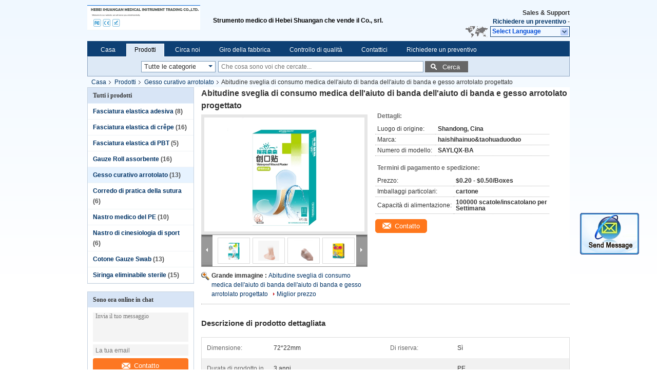

--- FILE ---
content_type: text/html
request_url: https://italian.adhesiveelasticbandage.com/sale-20280661-medical-consumable-band-aid-cute-band-aid-custom-and-designed-wound-plaster.html
body_size: 26500
content:

<!DOCTYPE html>
<html >
<head>
	<meta charset="utf-8">
	<meta http-equiv="X-UA-Compatible" content="IE=edge">
	<meta name="viewport" content="width=device-width, initial-scale=1">
    <link rel="alternate" href="//m.adhesiveelasticbandage.com/sale-20280661-medical-consumable-band-aid-cute-band-aid-custom-and-designed-wound-plaster.html" media="only screen and (max-width: 640px)" />
<script type="text/javascript">
/*<![CDATA[*/
var query_string = ["Products","Detail"];
var customtplcolor = 99205;
/*]]>*/
</script>
<title>Abitudine sveglia di consumo medica dell'aiuto di banda dell'aiuto di banda e gesso arrotolato progettato</title>
    <meta name="keywords" content="Gesso curativo arrotolato, Abitudine sveglia di consumo medica dell'aiuto di banda dell'aiuto di banda e gesso arrotolato progettato, Gesso curativo arrotolato per la vendita, Gesso curativo arrotolato prezzo" />
    <meta name="description" content="alta qualità Abitudine sveglia di consumo medica dell'aiuto di banda dell'aiuto di banda e gesso arrotolato progettato dalla Cina, Leader della Cina Gesso curativo arrotolato mercato del prodotto,  Gesso curativo arrotolato fabbriche,  Abitudine sveglia di consumo medica dell'aiuto di banda dell'aiuto di banda e gesso arrotolato progettato prodotti." />
			<link type='text/css' rel='stylesheet' href='/??/images/global.css,/photo/adhesiveelasticbandage/sitetpl/style/common.css?ver=1645667697' media='all'>
			  <script type='text/javascript' src='/js/jquery.js'></script><script type="application/ld+json">{"@context":"http:\/\/schema.org\/","@type":"Product","name":"Abitudine sveglia di consumo medica dell'aiuto di banda dell'aiuto di banda e gesso arrotolato progettato","image":"\/\/italian.adhesiveelasticbandage.com\/photo\/pl66665242-medical_consumable_band_aid_cute_band_aid_custom_and_designed_wound_plaster.jpg","description":"alta qualit\u00e0 Abitudine sveglia di consumo medica dell'aiuto di banda dell'aiuto di banda e gesso arrotolato progettato dalla Cina, Leader della Cina Gesso curativo arrotolato mercato del prodotto,  Gesso curativo arrotolato fabbriche,  Abitudine sveglia di consumo medica dell'aiuto di banda dell'aiuto di banda e gesso arrotolato progettato prodotti.","brand":"haishihainuo&taohuaduoduo","model":"SAYLQX-BA","sku":"SAYLQX-BA","manufacturer":{"@type":"Organization","legalName":"Hebei Shuangan Medical Instrument Trading Co., Ltd."},"offers":[{"@type":"Offer","price":"0.20","priceCurrency":"USD"}]}</script></head>
<body>
	<div id="floatAd" style="width:115px; z-index: 99999;position:absolute;right:40px;bottom:60px;
	height:245px;		">
		<form method="post"
		      onSubmit="return changeAction(this,'/contactnow.html');">
			<input type="hidden" name="pid" value="20280661"/>
			<input alt='Invia messaggio' onclick="this.blur()" type="image"
			       src="/images/floatimage_2.gif"/>
		</form>

			</div>
<div class="cont_header">
    <div class="f_header_main">
	<table cellpadding="0" cellspacing="0" width="100%">
		<tbody>
		<tr>
			<td class="header_logo">
				<a title="Hebei Shuangan Medical Instrument Trading Co., Ltd." href="//italian.adhesiveelasticbandage.com"><img onerror="$(this).parent().hide();" src="/logo.gif" alt="Hebei Shuangan Medical Instrument Trading Co., Ltd." /></a>			</td>
			<td>
				<div class="header_company_detail">
					<table cellpadding="0" cellspacing="0" width="100%" height="100%"
					       class="header_company_table">
						<tbody>
						<tr>
							<td>
								<p>Strumento medico di Hebei Shuangan che vende il Co., srl.</p>							</td>
						</tr>
						</tbody>
					</table>
				</div>
			</td>
			<td>
				<div class="header_other_detail">
					<b>Sales &amp; Support <font
							id="hourZone"></font></b><br>
					<b>
                        <a rel="nofollow" title="citazione" href="/contactnow.html">Richiedere un preventivo</a> -
											</b>
					<br>
                     <span class="yuyan_icon"></span>
										<div class="sel" id="selectlang">
						<span>Select Language</span>
						<div id="tranimg" class="a col"></div>
					</div>

					<dl id="p_l" class="select_language">
													<dt class="english">
								                                <a title="Porcellana di buona qualità [#g1#]  on le vendite" href="http://www.adhesiveelasticbandage.com/sale-20280661-medical-consumable-band-aid-cute-band-aid-custom-and-designed-wound-plaster.html">English</a>							</dt>
													<dt class="french">
								                                <a title="Porcellana di buona qualità [#g1#]  on le vendite" href="http://french.adhesiveelasticbandage.com/sale-20280661-medical-consumable-band-aid-cute-band-aid-custom-and-designed-wound-plaster.html">French</a>							</dt>
													<dt class="german">
								                                <a title="Porcellana di buona qualità [#g1#]  on le vendite" href="http://german.adhesiveelasticbandage.com/sale-20280661-medical-consumable-band-aid-cute-band-aid-custom-and-designed-wound-plaster.html">German</a>							</dt>
													<dt class="italian">
								                                <a title="Porcellana di buona qualità [#g1#]  on le vendite" href="http://italian.adhesiveelasticbandage.com/sale-20280661-medical-consumable-band-aid-cute-band-aid-custom-and-designed-wound-plaster.html">Italian</a>							</dt>
													<dt class="russian">
								                                <a title="Porcellana di buona qualità [#g1#]  on le vendite" href="http://russian.adhesiveelasticbandage.com/sale-20280661-medical-consumable-band-aid-cute-band-aid-custom-and-designed-wound-plaster.html">Russian</a>							</dt>
													<dt class="spanish">
								                                <a title="Porcellana di buona qualità [#g1#]  on le vendite" href="http://spanish.adhesiveelasticbandage.com/sale-20280661-medical-consumable-band-aid-cute-band-aid-custom-and-designed-wound-plaster.html">Spanish</a>							</dt>
													<dt class="portuguese">
								                                <a title="Porcellana di buona qualità [#g1#]  on le vendite" href="http://portuguese.adhesiveelasticbandage.com/sale-20280661-medical-consumable-band-aid-cute-band-aid-custom-and-designed-wound-plaster.html">Portuguese</a>							</dt>
													<dt class="dutch">
								                                <a title="Porcellana di buona qualità [#g1#]  on le vendite" href="http://dutch.adhesiveelasticbandage.com/sale-20280661-medical-consumable-band-aid-cute-band-aid-custom-and-designed-wound-plaster.html">Dutch</a>							</dt>
													<dt class="greek">
								                                <a title="Porcellana di buona qualità [#g1#]  on le vendite" href="http://greek.adhesiveelasticbandage.com/sale-20280661-medical-consumable-band-aid-cute-band-aid-custom-and-designed-wound-plaster.html">Greek</a>							</dt>
													<dt class="japanese">
								                                <a title="Porcellana di buona qualità [#g1#]  on le vendite" href="http://japanese.adhesiveelasticbandage.com/sale-20280661-medical-consumable-band-aid-cute-band-aid-custom-and-designed-wound-plaster.html">Japanese</a>							</dt>
													<dt class="korean">
								                                <a title="Porcellana di buona qualità [#g1#]  on le vendite" href="http://korean.adhesiveelasticbandage.com/sale-20280661-medical-consumable-band-aid-cute-band-aid-custom-and-designed-wound-plaster.html">Korean</a>							</dt>
											</dl>
									</div>
			</td>
		</tr>
		</tbody>
	</table>
</div>

<script>
    if (document.getElementById("tranimg")) {
        if(document.getElementById("tranimg").addEventListener) {
            document.getElementById("tranimg").addEventListener("click", function(event){
                f_header_main_selectLanguage(document.getElementById("tranimg"),event);
            },false);
        } else {
            document.getElementById("tranimg").attachEvent("click", function(event){
                f_header_main_selectLanguage(document.getElementById("tranimg"),event);
            });
        }
    }
</script><div class="f_header_nav"  id="head_menu">
	<dl class="header_nav_tabs">
		<dd class="bl fleft"></dd>
                                <dt id="headHome" >
                                <a target="_self" title="" href="/">Casa</a>                            </dt>
                                            <dt id="productLi" class="cur">
                                <a target="_self" title="" href="/products.html">Prodotti</a>                            </dt>
                                            <dt id="headAboutUs" >
                                <a target="_self" title="" href="/aboutus.html">Circa noi</a>                            </dt>
                                            <dt id="headFactorytour" >
                                <a target="_self" title="" href="/factory.html">Giro della fabbrica</a>                            </dt>
                                            <dt id="headQualityControl" >
                                <a target="_self" title="" href="/quality.html">Controllo di qualità</a>                            </dt>
                                            <dt id="headContactUs" >
                                <a target="_self" title="" href="/contactus.html">Contattici</a>                            </dt>
                                            <dt id="" >
                                <form id="f_header_nav_form" method="post" target="_blank">
                    <input type="hidden" name="pid" value="20280661"/>
                    <div class="a"><span onclick="document.getElementById('f_header_nav_form').action='/contactnow.html';document.getElementById('f_header_nav_form').submit();">Richiedere un preventivo</span></div>
                </form>
                            </dt>
                                            <dt>
                    </dt>
		<dd class="br fright"></dd>
	</dl>
</div>
<script>
    if(window.addEventListener){
        window.addEventListener("load",function(){f_headmenucur()},false);
    }
    else{
        window.attachEvent("onload",function(){f_headmenucur()});
    }
</script>
<div class="f_categories_alone" xmlns="http://www.w3.org/1999/html">
        <table  cellpadding="0" cellspacing="0">
            <tr>
                <td >
                    <div id="input_select">
                        <dl class="show_dl">
                            <dt>
                                <label class="input-label" for="search_cur_key">Categories</label>
                                <input type="text" value="Tutte le categorie" id="search_cur_key"/>
                            </dt>
                            <dd id="search_cur_value" style="display: none" class="categories">
                                <div class="a" onClick="mouse_events.guide_value('Tutte le categorie')">Tutte le categorie</div>
                                                                                                            <div class="a" onClick="mouse_events.guide_value('Fasciatura elastica adesiva')">Fasciatura elastica adesiva</div>
                                                                            <div class="a" onClick="mouse_events.guide_value('Fasciatura elastica di crêpe')">Fasciatura elastica di crêpe</div>
                                                                            <div class="a" onClick="mouse_events.guide_value('Fasciatura elastica di PBT')">Fasciatura elastica di PBT</div>
                                                                            <div class="a" onClick="mouse_events.guide_value('Gauze Roll assorbente')">Gauze Roll assorbente</div>
                                                                            <div class="a" onClick="mouse_events.guide_value('Gesso curativo arrotolato')">Gesso curativo arrotolato</div>
                                                                            <div class="a" onClick="mouse_events.guide_value('Corredo di pratica della sutura')">Corredo di pratica della sutura</div>
                                                                            <div class="a" onClick="mouse_events.guide_value('Nastro medico del PE')">Nastro medico del PE</div>
                                                                            <div class="a" onClick="mouse_events.guide_value('Nastro di cinesiologia di sport')">Nastro di cinesiologia di sport</div>
                                                                            <div class="a" onClick="mouse_events.guide_value('Cotone Gauze Swab')">Cotone Gauze Swab</div>
                                                                            <div class="a" onClick="mouse_events.guide_value('Siringa eliminabile sterile')">Siringa eliminabile sterile</div>
                                                                                                </dd>
                        </dl>
                    </div>
                </td>
            </tr>
        </table>
</div>
<script>
    var mouse_events={};
    mouse_events.guide_value = function(value){
        document.getElementById('search_cur_key').value = value;
        document.getElementById('search_cur_value').style.display = 'none';
        window.setTimeout(function(){document.getElementById('search_cur_value').style.display=''},100);
    }
    $(function () {
        $(".show_dl").mouseover(function () {
            $(this).children(".categories").show();
        })
        $(".show_dl").mouseout(function () {
            $(this).children(".categories").hide();
        })
    })
</script><div class="f_search_alone">
    <form action="" method="POST" onsubmit="return jsWidgetSearch(this,'');">
        <input class="text_wrap input01" type="text" name="keyword" placeholder="Che cosa sono voi che cercate..."
               value="">
        <button class="submit_1" name="submit" value="Cerca" >Cerca</button>
    </form>
</div>
<div style="width:1000px;margin:0 auto;">    <div class="f_header_breadcrumb">
    <a title="" href="/">Casa</a>    <a title="" href="/products.html">Prodotti</a><a title="" href="/supplier-2072037-wound-healing-plaster">Gesso curativo arrotolato</a><h2 class="index-bread" >Abitudine sveglia di consumo medica dell&#039;aiuto di banda dell&#039;aiuto di banda e gesso arrotolato progettato</h2></div>
  <script>
var originProductInfo = '';
var originProductInfo = {"showproduct":1,"pid":"20280661","name":"Abitudine sveglia di consumo medica dell&#039;aiuto di banda dell&#039;aiuto di banda e gesso arrotolato progettato","source_url":"\/sale-20280661-abitudine-sveglia-di-consumo-medica-dell-aiuto-di-banda-dell-aiuto-di-banda-e-gesso-arrotolato-proge.html","picurl":"\/\/italian.adhesiveelasticbandage.com\/photo\/pd66665242-medical_consumable_band_aid_cute_band_aid_custom_and_designed_wound_plaster.jpg","propertyDetail":[["Dimensione","72*22mm"],["Di riserva","S\u00ec"]],"company_name":null,"picurl_c":"\/\/italian.adhesiveelasticbandage.com\/photo\/pc66665242-medical_consumable_band_aid_cute_band_aid_custom_and_designed_wound_plaster.jpg","username":"13832312846","viewTime":"Ultimo Login : 0 orario 41 minuti fa","subject":"Si prega di inviare il vostro prezzo Abitudine sveglia di consumo medica dell&#039;aiuto di banda dell&#039;aiuto di banda e gesso arrotolato progettato","countrycode":"US"};
var save_url = "/contactsave.html";
var update_url = "/updateinquiry.html";
var productInfo = {};
var defaulProductInfo = {};
var myDate = new Date();
var curDate = myDate.getFullYear()+'-'+(parseInt(myDate.getMonth())+1)+'-'+myDate.getDate();
var message = '';
var default_pop = 1;
var leaveMessageDialog = document.getElementsByClassName('leave-message-dialog')[0]; // 获取弹层
var _$$ = function (dom) {
    return document.querySelectorAll(dom);
};
resInfo = originProductInfo;
defaulProductInfo.pid = resInfo['pid'];
defaulProductInfo.productName = resInfo['name'];
defaulProductInfo.productInfo = resInfo['propertyDetail'];
defaulProductInfo.productImg = resInfo['picurl_c'];
defaulProductInfo.subject = resInfo['subject'];
defaulProductInfo.productImgAlt = resInfo['name'];
var inquirypopup_tmp = 1;
var message = 'Caro,'+'\r\n'+"Sono interessato a"+' '+trim(resInfo['name'])+", potresti inviarmi maggiori dettagli come tipo, dimensioni, MOQ, materiale, ecc."+'\r\n'+"Grazie!"+'\r\n'+"Aspettando la tua risposta.";
var message_1 = 'Caro,'+'\r\n'+"Sono interessato a"+' '+trim(resInfo['name'])+", potresti inviarmi maggiori dettagli come tipo, dimensioni, MOQ, materiale, ecc."+'\r\n'+"Grazie!"+'\r\n'+"Aspettando la tua risposta.";
var message_2 = 'Ciao,'+'\r\n'+"sto cercando"+' '+trim(resInfo['name'])+", per favore inviami il prezzo, le specifiche e l'immagine."+'\r\n'+"La tua rapida risposta sarà molto apprezzata."+'\r\n'+"Non esitate a contattarmi per ulteriori informazioni."+'\r\n'+"Molte grazie.";
var message_3 = 'Ciao,'+'\r\n'+trim(resInfo['name'])+' '+"soddisfa le mie aspettative."+'\r\n'+"Per favore dammi il prezzo migliore e qualche altra informazione sul prodotto."+'\r\n'+"Non esitate a contattarmi tramite la mia posta."+'\r\n'+"Molte grazie.";

var message_4 = 'Caro,'+'\r\n'+"Qual è il prezzo FOB sul tuo"+' '+trim(resInfo['name'])+'?'+'\r\n'+"Qual è il nome del porto più vicino?"+'\r\n'+"Per favore rispondimi il prima possibile, sarebbe meglio condividere ulteriori informazioni."+'\r\n'+"Saluti!";
var message_5 = 'Ciao,'+'\r\n'+"Sono molto interessato al tuo"+' '+trim(resInfo['name'])+'.'+'\r\n'+"Inviami i dettagli del tuo prodotto."+'\r\n'+"In attesa di una tua rapida risposta."+'\r\n'+"Non esitate a contattarmi per posta."+'\r\n'+"Saluti!";

var message_6 = 'Caro,'+'\r\n'+"Forniscici informazioni sul tuo"+' '+trim(resInfo['name'])+", come tipo, dimensione, materiale e, naturalmente, il miglior prezzo."+'\r\n'+"In attesa di una tua rapida risposta."+'\r\n'+"Grazie!";
var message_7 = 'Caro,'+'\r\n'+"Puoi fornire"+' '+trim(resInfo['name'])+" per noi?"+'\r\n'+"Per prima cosa vogliamo un listino prezzi e alcuni dettagli del prodotto."+'\r\n'+"Spero di ricevere una risposta al più presto e non vedo l'ora di collaborare."+'\r\n'+"Grazie mille.";
var message_8 = 'Ciao,'+'\r\n'+"sto cercando"+' '+trim(resInfo['name'])+", per favore dammi alcune informazioni più dettagliate sul prodotto."+'\r\n'+"Attendo con ansia la vostra risposta."+'\r\n'+"Grazie!";
var message_9 = 'Ciao,'+'\r\n'+"Il tuo"+' '+trim(resInfo['name'])+" soddisfa molto bene le mie esigenze."+'\r\n'+"Inviami il prezzo, le specifiche e un modello simile andrà bene."+'\r\n'+"Sentiti libero di chattare con me."+'\r\n'+"Grazie!";
var message_10 = 'Caro,'+'\r\n'+"Voglio saperne di più sui dettagli e sulla citazione di"+' '+trim(resInfo['name'])+'.'+'\r\n'+"Non esitate a contattarmi."+'\r\n'+"Saluti!";

var r = getRandom(1,10);

defaulProductInfo.message = eval("message_"+r);


var mytAjax = {

    post: function(url, data, fn) {
        var xhr = new XMLHttpRequest();
        xhr.open("POST", url, true);
        xhr.setRequestHeader("Content-Type", "application/x-www-form-urlencoded;charset=UTF-8");
        xhr.setRequestHeader("X-Requested-With", "XMLHttpRequest");
        xhr.setRequestHeader('Content-Type','text/plain;charset=UTF-8');
        xhr.onreadystatechange = function() {
            if(xhr.readyState == 4 && (xhr.status == 200 || xhr.status == 304)) {
                fn.call(this, xhr.responseText);
            }
        };
        xhr.send(data);
    },

    postform: function(url, data, fn) {
        var xhr = new XMLHttpRequest();
        xhr.open("POST", url, true);
        xhr.setRequestHeader("X-Requested-With", "XMLHttpRequest");
        xhr.onreadystatechange = function() {
            if(xhr.readyState == 4 && (xhr.status == 200 || xhr.status == 304)) {
                fn.call(this, xhr.responseText);
            }
        };
        xhr.send(data);
    }
};
window.onload = function(){
    leaveMessageDialog = document.getElementsByClassName('leave-message-dialog')[0];
    if (window.localStorage.recordDialogStatus=='undefined' || (window.localStorage.recordDialogStatus!='undefined' && window.localStorage.recordDialogStatus != curDate)) {
        setTimeout(function(){
            if(parseInt(inquirypopup_tmp%10) == 1){
                creatDialog(defaulProductInfo, 1);
            }
        }, 6000);
    }
};
function trim(str)
{
    str = str.replace(/(^\s*)/g,"");
    return str.replace(/(\s*$)/g,"");
};
function getRandom(m,n){
    var num = Math.floor(Math.random()*(m - n) + n);
    return num;
};
function strBtn(param) {

    var starattextarea = document.getElementById("textareamessage").value.length;
    var email = document.getElementById("startEmail").value;

    var default_tip = document.querySelectorAll(".watermark_container").length;
    if (20 < starattextarea && starattextarea < 3000) {
        if(default_tip>0){
            document.getElementById("textareamessage1").parentNode.parentNode.nextElementSibling.style.display = "none";
        }else{
            document.getElementById("textareamessage1").parentNode.nextElementSibling.style.display = "none";
        }

    } else {
        if(default_tip>0){
            document.getElementById("textareamessage1").parentNode.parentNode.nextElementSibling.style.display = "block";
        }else{
            document.getElementById("textareamessage1").parentNode.nextElementSibling.style.display = "block";
        }

        return;
    }

    var re = /^([a-zA-Z0-9_-])+@([a-zA-Z0-9_-])+\.([a-zA-Z0-9_-])+/i;/*邮箱不区分大小写*/
    if (!re.test(email)) {
        document.getElementById("startEmail").nextElementSibling.style.display = "block";
        return;
    } else {
        document.getElementById("startEmail").nextElementSibling.style.display = "none";
    }

    var subject = document.getElementById("pop_subject").value;
    var pid = document.getElementById("pop_pid").value;
    var message = document.getElementById("textareamessage").value;
    var sender_email = document.getElementById("startEmail").value;
    var tel = '';
    if (document.getElementById("tel0") != undefined && document.getElementById("tel0") != '')
        tel = document.getElementById("tel0").value;
    var form_serialize = '&tel='+tel;

        form_serialize = form_serialize.replace(/\+/g, "%2B");
    mytAjax.post(save_url,"pid="+pid+"&subject="+subject+"&email="+sender_email+"&message="+(message)+form_serialize,function(res){
        var mes = JSON.parse(res);
        if(mes.status == 200){
            var iid = mes.iid;
            document.getElementById("pop_iid").value = iid;
            document.getElementById("pop_uuid").value = mes.uuid;

            if(typeof gtag_report_conversion === "function"){
                gtag_report_conversion();//执行统计js代码
            }
            if(typeof fbq === "function"){
                fbq('track','Purchase');//执行统计js代码
            }
        }
    });
    for (var index = 0; index < document.querySelectorAll(".dialog-content-pql").length; index++) {
        document.querySelectorAll(".dialog-content-pql")[index].style.display = "none";
    };
    $('#idphonepql').val(tel);
    document.getElementById("dialog-content-pql-id").style.display = "block";
    ;
};
function twoBtnOk(param) {

    var selectgender = document.getElementById("Mr").innerHTML;
    var iid = document.getElementById("pop_iid").value;
    var sendername = document.getElementById("idnamepql").value;
    var senderphone = document.getElementById("idphonepql").value;
    var sendercname = document.getElementById("idcompanypql").value;
    var uuid = document.getElementById("pop_uuid").value;
    var gender = 2;
    if(selectgender == 'Mr.') gender = 0;
    if(selectgender == 'Mrs.') gender = 1;

    mytAjax.post(update_url,"iid="+iid+"&gender="+gender+"&uuid="+uuid+"&name="+(sendername)+"&tel="+(senderphone)+"&company="+(sendercname),function(res){});

    for (var index = 0; index < document.querySelectorAll(".dialog-content-pql").length; index++) {
        document.querySelectorAll(".dialog-content-pql")[index].style.display = "none";
    };
    document.getElementById("dialog-content-pql-ok").style.display = "block";

};
function toCheckMust(name) {
    $('#'+name+'error').hide();
}
function handClidk(param) {
    var starattextarea = document.getElementById("textareamessage1").value.length;
    var email = document.getElementById("startEmail1").value;
    var default_tip = document.querySelectorAll(".watermark_container").length;
    if (20 < starattextarea && starattextarea < 3000) {
        if(default_tip>0){
            document.getElementById("textareamessage1").parentNode.parentNode.nextElementSibling.style.display = "none";
        }else{
            document.getElementById("textareamessage1").parentNode.nextElementSibling.style.display = "none";
        }

    } else {
        if(default_tip>0){
            document.getElementById("textareamessage1").parentNode.parentNode.nextElementSibling.style.display = "block";
        }else{
            document.getElementById("textareamessage1").parentNode.nextElementSibling.style.display = "block";
        }

        return;
    }

    var re = /^([a-zA-Z0-9_-])+@([a-zA-Z0-9_-])+\.([a-zA-Z0-9_-])+/i;
    if (!re.test(email)) {
        document.getElementById("startEmail1").nextElementSibling.style.display = "block";
        return;
    } else {
        document.getElementById("startEmail1").nextElementSibling.style.display = "none";
    }

    var subject = document.getElementById("pop_subject").value;
    var pid = document.getElementById("pop_pid").value;
    var message = document.getElementById("textareamessage1").value;
    var sender_email = document.getElementById("startEmail1").value;
    var tel = '';
    if (document.getElementById("tel1") != undefined && document.getElementById("tel1") != '')
        tel = document.getElementById("tel1").value;
        var form_serialize = '';

        form_serialize = form_serialize.replace(/\+/g, "%2B");
    mytAjax.post(save_url,"email="+sender_email+"&tel="+tel+"&pid="+pid+"&message="+message+"&subject="+subject+form_serialize,function(res){

        var mes = JSON.parse(res);
        if(mes.status == 200){
            var iid = mes.iid;
            document.getElementById("pop_iid").value = iid;
            document.getElementById("pop_uuid").value = mes.uuid;
            if(typeof gtag_report_conversion === "function"){
                gtag_report_conversion();//执行统计js代码
            }
        }

    });
    for (var index = 0; index < document.querySelectorAll(".dialog-content-pql").length; index++) {
        document.querySelectorAll(".dialog-content-pql")[index].style.display = "none";
    };
    $('#idphonepql').val(tel);
    document.getElementById("dialog-content-pql-id").style.display = "block";

};
window.addEventListener('load', function () {
    $('.checkbox-wrap label').each(function(){
        if($(this).find('input').prop('checked')){
            $(this).addClass('on')
        }else {
            $(this).removeClass('on')
        }
    })
    $(document).on('click', '.checkbox-wrap label' , function(ev){
        if (ev.target.tagName.toUpperCase() != 'INPUT') {
            $(this).toggleClass('on')
        }
    })
})
function handDialog(pdata) {
    data = JSON.parse(pdata);
    productInfo.productName = data.productName;
    productInfo.productInfo = data.productInfo;
    productInfo.productImg = data.productImg;
    productInfo.subject = data.subject;

    var message = 'Caro,'+'\r\n'+"Sono interessato a"+' '+trim(data.productName)+", potresti inviarmi maggiori dettagli come tipo, dimensione, quantità, materiale, ecc."+'\r\n'+"Grazie!"+'\r\n'+"Aspettando la tua risposta.";

    var message = 'Caro,'+'\r\n'+"Sono interessato a"+' '+trim(data.productName)+", potresti inviarmi maggiori dettagli come tipo, dimensioni, MOQ, materiale, ecc."+'\r\n'+"Grazie!"+'\r\n'+"Aspettando la tua risposta.";
    var message_1 = 'Caro,'+'\r\n'+"Sono interessato a"+' '+trim(data.productName)+", potresti inviarmi maggiori dettagli come tipo, dimensioni, MOQ, materiale, ecc."+'\r\n'+"Grazie!"+'\r\n'+"Aspettando la tua risposta.";
    var message_2 = 'Ciao,'+'\r\n'+"sto cercando"+' '+trim(data.productName)+", per favore inviami il prezzo, le specifiche e l'immagine."+'\r\n'+"La tua rapida risposta sarà molto apprezzata."+'\r\n'+"Non esitate a contattarmi per ulteriori informazioni."+'\r\n'+"Molte grazie.";
    var message_3 = 'Ciao,'+'\r\n'+trim(data.productName)+' '+"soddisfa le mie aspettative."+'\r\n'+"Per favore dammi il prezzo migliore e qualche altra informazione sul prodotto."+'\r\n'+"Non esitate a contattarmi tramite la mia posta."+'\r\n'+"Molte grazie.";

    var message_4 = 'Caro,'+'\r\n'+"Qual è il prezzo FOB sul tuo"+' '+trim(data.productName)+'?'+'\r\n'+"Qual è il nome del porto più vicino?"+'\r\n'+"Per favore rispondimi il prima possibile, sarebbe meglio condividere ulteriori informazioni."+'\r\n'+"Saluti!";
    var message_5 = 'Ciao,'+'\r\n'+"Sono molto interessato al tuo"+' '+trim(data.productName)+'.'+'\r\n'+"Inviami i dettagli del tuo prodotto."+'\r\n'+"In attesa di una tua rapida risposta."+'\r\n'+"Non esitate a contattarmi per posta."+'\r\n'+"Saluti!";

    var message_6 = 'Caro,'+'\r\n'+"Forniscici informazioni sul tuo"+' '+trim(data.productName)+", come tipo, dimensione, materiale e, naturalmente, il miglior prezzo."+'\r\n'+"In attesa di una tua rapida risposta."+'\r\n'+"Grazie!";
    var message_7 = 'Caro,'+'\r\n'+"Puoi fornire"+' '+trim(data.productName)+" per noi?"+'\r\n'+"Per prima cosa vogliamo un listino prezzi e alcuni dettagli del prodotto."+'\r\n'+"Spero di ricevere una risposta al più presto e non vedo l'ora di collaborare."+'\r\n'+"Grazie mille.";
    var message_8 = 'Ciao,'+'\r\n'+"sto cercando"+' '+trim(data.productName)+", per favore dammi alcune informazioni più dettagliate sul prodotto."+'\r\n'+"Attendo con ansia la vostra risposta."+'\r\n'+"Grazie!";
    var message_9 = 'Ciao,'+'\r\n'+"Il tuo"+' '+trim(data.productName)+" soddisfa molto bene le mie esigenze."+'\r\n'+"Inviami il prezzo, le specifiche e un modello simile andrà bene."+'\r\n'+"Sentiti libero di chattare con me."+'\r\n'+"Grazie!";
    var message_10 = 'Caro,'+'\r\n'+"Voglio saperne di più sui dettagli e sulla citazione di"+' '+trim(data.productName)+'.'+'\r\n'+"Non esitate a contattarmi."+'\r\n'+"Saluti!";

    var r = getRandom(1,10);

    productInfo.message = eval("message_"+r);
    if(parseInt(inquirypopup_tmp/10) == 1){
        productInfo.message = "";
    }
    productInfo.pid = data.pid;
    creatDialog(productInfo, 2);
};

function closepql(param) {

    leaveMessageDialog.style.display = 'none';
};

function closepql2(param) {

    for (var index = 0; index < document.querySelectorAll(".dialog-content-pql").length; index++) {
        document.querySelectorAll(".dialog-content-pql")[index].style.display = "none";
    };
    document.getElementById("dialog-content-pql-ok").style.display = "block";
};

function initProduct(productInfo,type){

    productInfo.productName = unescape(productInfo.productName);
    productInfo.message = unescape(productInfo.message);

    leaveMessageDialog = document.getElementsByClassName('leave-message-dialog')[0];
    leaveMessageDialog.style.display = "block";
    if(type == 3){
        var popinquiryemail = document.getElementById("popinquiryemail").value;
        _$$("#startEmail1")[0].value = popinquiryemail;
    }else{
        _$$("#startEmail1")[0].value = "";
    }
    _$$("#startEmail")[0].value = "";
    _$$("#idnamepql")[0].value = "";
    _$$("#idphonepql")[0].value = "";
    _$$("#idcompanypql")[0].value = "";

    _$$("#pop_pid")[0].value = productInfo.pid;
    _$$("#pop_subject")[0].value = productInfo.subject;
    
    if(parseInt(inquirypopup_tmp/10) == 1){
        productInfo.message = "";
    }

    _$$("#textareamessage1")[0].value = productInfo.message;
    _$$("#textareamessage")[0].value = productInfo.message;

    _$$("#dialog-content-pql-id .titlep")[0].innerHTML = productInfo.productName;
    _$$("#dialog-content-pql-id img")[0].setAttribute("src", productInfo.productImg);
    _$$("#dialog-content-pql-id img")[0].setAttribute("alt", productInfo.productImgAlt);

    _$$("#dialog-content-pql-id-hand img")[0].setAttribute("src", productInfo.productImg);
    _$$("#dialog-content-pql-id-hand img")[0].setAttribute("alt", productInfo.productImgAlt);
    _$$("#dialog-content-pql-id-hand .titlep")[0].innerHTML = productInfo.productName;

    if (productInfo.productInfo.length > 0) {
        var ul2, ul;
        ul = document.createElement("ul");
        for (var index = 0; index < productInfo.productInfo.length; index++) {
            var el = productInfo.productInfo[index];
            var li = document.createElement("li");
            var span1 = document.createElement("span");
            span1.innerHTML = el[0] + ":";
            var span2 = document.createElement("span");
            span2.innerHTML = el[1];
            li.appendChild(span1);
            li.appendChild(span2);
            ul.appendChild(li);

        }
        ul2 = ul.cloneNode(true);
        if (type === 1) {
            _$$("#dialog-content-pql-id .left")[0].replaceChild(ul, _$$("#dialog-content-pql-id .left ul")[0]);
        } else {
            _$$("#dialog-content-pql-id-hand .left")[0].replaceChild(ul2, _$$("#dialog-content-pql-id-hand .left ul")[0]);
            _$$("#dialog-content-pql-id .left")[0].replaceChild(ul, _$$("#dialog-content-pql-id .left ul")[0]);
        }
    };
    for (var index = 0; index < _$$("#dialog-content-pql-id .right ul li").length; index++) {
        _$$("#dialog-content-pql-id .right ul li")[index].addEventListener("click", function (params) {
            _$$("#dialog-content-pql-id .right #Mr")[0].innerHTML = this.innerHTML
        }, false)

    };

};
function closeInquiryCreateDialog() {
    document.getElementById("xuanpan_dialog_box_pql").style.display = "none";
};
function showInquiryCreateDialog() {
    document.getElementById("xuanpan_dialog_box_pql").style.display = "block";
};
function submitPopInquiry(){
    var message = document.getElementById("inquiry_message").value;
    var email = document.getElementById("inquiry_email").value;
    var subject = defaulProductInfo.subject;
    var pid = defaulProductInfo.pid;
    if (email === undefined) {
        showInquiryCreateDialog();
        document.getElementById("inquiry_email").style.border = "1px solid red";
        return false;
    };
    if (message === undefined) {
        showInquiryCreateDialog();
        document.getElementById("inquiry_message").style.border = "1px solid red";
        return false;
    };
    if (email.search(/^\w+((-\w+)|(\.\w+))*\@[A-Za-z0-9]+((\.|-)[A-Za-z0-9]+)*\.[A-Za-z0-9]+$/) == -1) {
        document.getElementById("inquiry_email").style.border= "1px solid red";
        showInquiryCreateDialog();
        return false;
    } else {
        document.getElementById("inquiry_email").style.border= "";
    };
    if (message.length < 20 || message.length >3000) {
        showInquiryCreateDialog();
        document.getElementById("inquiry_message").style.border = "1px solid red";
        return false;
    } else {
        document.getElementById("inquiry_message").style.border = "";
    };
    var tel = '';
    if (document.getElementById("tel") != undefined && document.getElementById("tel") != '')
        tel = document.getElementById("tel").value;

    mytAjax.post(save_url,"pid="+pid+"&subject="+subject+"&email="+email+"&message="+(message)+'&tel='+tel,function(res){
        var mes = JSON.parse(res);
        if(mes.status == 200){
            var iid = mes.iid;
            document.getElementById("pop_iid").value = iid;
            document.getElementById("pop_uuid").value = mes.uuid;

        }
    });
    initProduct(defaulProductInfo);
    for (var index = 0; index < document.querySelectorAll(".dialog-content-pql").length; index++) {
        document.querySelectorAll(".dialog-content-pql")[index].style.display = "none";
    };
    $('#idphonepql').val(tel);
    document.getElementById("dialog-content-pql-id").style.display = "block";

};

//带附件上传
function submitPopInquiryfile(email_id,message_id,check_sort,name_id,phone_id,company_id,attachments){

    if(typeof(check_sort) == 'undefined'){
        check_sort = 0;
    }
    var message = document.getElementById(message_id).value;
    var email = document.getElementById(email_id).value;
    var attachments = document.getElementById(attachments).value;
    if(typeof(name_id) !== 'undefined' && name_id != ""){
        var name  = document.getElementById(name_id).value;
    }
    if(typeof(phone_id) !== 'undefined' && phone_id != ""){
        var phone = document.getElementById(phone_id).value;
    }
    if(typeof(company_id) !== 'undefined' && company_id != ""){
        var company = document.getElementById(company_id).value;
    }
    var subject = defaulProductInfo.subject;
    var pid = defaulProductInfo.pid;

    if(check_sort == 0){
        if (email === undefined) {
            showInquiryCreateDialog();
            document.getElementById(email_id).style.border = "1px solid red";
            return false;
        };
        if (message === undefined) {
            showInquiryCreateDialog();
            document.getElementById(message_id).style.border = "1px solid red";
            return false;
        };

        if (email.search(/^\w+((-\w+)|(\.\w+))*\@[A-Za-z0-9]+((\.|-)[A-Za-z0-9]+)*\.[A-Za-z0-9]+$/) == -1) {
            document.getElementById(email_id).style.border= "1px solid red";
            showInquiryCreateDialog();
            return false;
        } else {
            document.getElementById(email_id).style.border= "";
        };
        if (message.length < 20 || message.length >3000) {
            showInquiryCreateDialog();
            document.getElementById(message_id).style.border = "1px solid red";
            return false;
        } else {
            document.getElementById(message_id).style.border = "";
        };
    }else{

        if (message === undefined) {
            showInquiryCreateDialog();
            document.getElementById(message_id).style.border = "1px solid red";
            return false;
        };

        if (email === undefined) {
            showInquiryCreateDialog();
            document.getElementById(email_id).style.border = "1px solid red";
            return false;
        };

        if (message.length < 20 || message.length >3000) {
            showInquiryCreateDialog();
            document.getElementById(message_id).style.border = "1px solid red";
            return false;
        } else {
            document.getElementById(message_id).style.border = "";
        };

        if (email.search(/^\w+((-\w+)|(\.\w+))*\@[A-Za-z0-9]+((\.|-)[A-Za-z0-9]+)*\.[A-Za-z0-9]+$/) == -1) {
            document.getElementById(email_id).style.border= "1px solid red";
            showInquiryCreateDialog();
            return false;
        } else {
            document.getElementById(email_id).style.border= "";
        };

    };

    mytAjax.post(save_url,"pid="+pid+"&subject="+subject+"&email="+email+"&message="+message+"&company="+company+"&attachments="+attachments,function(res){
        var mes = JSON.parse(res);
        if(mes.status == 200){
            var iid = mes.iid;
            document.getElementById("pop_iid").value = iid;
            document.getElementById("pop_uuid").value = mes.uuid;

            if(typeof gtag_report_conversion === "function"){
                gtag_report_conversion();//执行统计js代码
            }
            if(typeof fbq === "function"){
                fbq('track','Purchase');//执行统计js代码
            }
        }
    });
    initProduct(defaulProductInfo);

    if(name !== undefined && name != ""){
        _$$("#idnamepql")[0].value = name;
    }

    if(phone !== undefined && phone != ""){
        _$$("#idphonepql")[0].value = phone;
    }

    if(company !== undefined && company != ""){
        _$$("#idcompanypql")[0].value = company;
    }

    for (var index = 0; index < document.querySelectorAll(".dialog-content-pql").length; index++) {
        document.querySelectorAll(".dialog-content-pql")[index].style.display = "none";
    };
    document.getElementById("dialog-content-pql-id").style.display = "block";

};
function submitPopInquiryByParam(email_id,message_id,check_sort,name_id,phone_id,company_id){

    if(typeof(check_sort) == 'undefined'){
        check_sort = 0;
    }

    var senderphone = '';
    var message = document.getElementById(message_id).value;
    var email = document.getElementById(email_id).value;
    if(typeof(name_id) !== 'undefined' && name_id != ""){
        var name  = document.getElementById(name_id).value;
    }
    if(typeof(phone_id) !== 'undefined' && phone_id != ""){
        var phone = document.getElementById(phone_id).value;
        senderphone = phone;
    }
    if(typeof(company_id) !== 'undefined' && company_id != ""){
        var company = document.getElementById(company_id).value;
    }
    var subject = defaulProductInfo.subject;
    var pid = defaulProductInfo.pid;

    if(check_sort == 0){
        if (email === undefined) {
            showInquiryCreateDialog();
            document.getElementById(email_id).style.border = "1px solid red";
            return false;
        };
        if (message === undefined) {
            showInquiryCreateDialog();
            document.getElementById(message_id).style.border = "1px solid red";
            return false;
        };

        if (email.search(/^\w+((-\w+)|(\.\w+))*\@[A-Za-z0-9]+((\.|-)[A-Za-z0-9]+)*\.[A-Za-z0-9]+$/) == -1) {
            document.getElementById(email_id).style.border= "1px solid red";
            showInquiryCreateDialog();
            return false;
        } else {
            document.getElementById(email_id).style.border= "";
        };
        if (message.length < 20 || message.length >3000) {
            showInquiryCreateDialog();
            document.getElementById(message_id).style.border = "1px solid red";
            return false;
        } else {
            document.getElementById(message_id).style.border = "";
        };
    }else{

        if (message === undefined) {
            showInquiryCreateDialog();
            document.getElementById(message_id).style.border = "1px solid red";
            return false;
        };

        if (email === undefined) {
            showInquiryCreateDialog();
            document.getElementById(email_id).style.border = "1px solid red";
            return false;
        };

        if (message.length < 20 || message.length >3000) {
            showInquiryCreateDialog();
            document.getElementById(message_id).style.border = "1px solid red";
            return false;
        } else {
            document.getElementById(message_id).style.border = "";
        };

        if (email.search(/^\w+((-\w+)|(\.\w+))*\@[A-Za-z0-9]+((\.|-)[A-Za-z0-9]+)*\.[A-Za-z0-9]+$/) == -1) {
            document.getElementById(email_id).style.border= "1px solid red";
            showInquiryCreateDialog();
            return false;
        } else {
            document.getElementById(email_id).style.border= "";
        };

    };

    var productsku = "";
    if($("#product_sku").length > 0){
        productsku = $("#product_sku").html();
    }

    mytAjax.post(save_url,"tel="+senderphone+"&pid="+pid+"&subject="+subject+"&email="+email+"&message="+message+"&messagesku="+encodeURI(productsku),function(res){
        var mes = JSON.parse(res);
        if(mes.status == 200){
            var iid = mes.iid;
            document.getElementById("pop_iid").value = iid;
            document.getElementById("pop_uuid").value = mes.uuid;

            if(typeof gtag_report_conversion === "function"){
                gtag_report_conversion();//执行统计js代码
            }
            if(typeof fbq === "function"){
                fbq('track','Purchase');//执行统计js代码
            }
        }
    });
    initProduct(defaulProductInfo);

    if(name !== undefined && name != ""){
        _$$("#idnamepql")[0].value = name;
    }

    if(phone !== undefined && phone != ""){
        _$$("#idphonepql")[0].value = phone;
    }

    if(company !== undefined && company != ""){
        _$$("#idcompanypql")[0].value = company;
    }

    for (var index = 0; index < document.querySelectorAll(".dialog-content-pql").length; index++) {
        document.querySelectorAll(".dialog-content-pql")[index].style.display = "none";

    };
    document.getElementById("dialog-content-pql-id").style.display = "block";

};
function creatDialog(productInfo, type) {

    if(type == 1){
        if(default_pop != 1){
            return false;
        }
        window.localStorage.recordDialogStatus = curDate;
    }else{
        default_pop = 0;
    }
    initProduct(productInfo, type);
    if (type === 1) {
        // 自动弹出
        for (var index = 0; index < document.querySelectorAll(".dialog-content-pql").length; index++) {

            document.querySelectorAll(".dialog-content-pql")[index].style.display = "none";
        };
        document.getElementById("dialog-content-pql").style.display = "block";
    } else {
        // 手动弹出
        for (var index = 0; index < document.querySelectorAll(".dialog-content-pql").length; index++) {
            document.querySelectorAll(".dialog-content-pql")[index].style.display = "none";
        };
        document.getElementById("dialog-content-pql-id-hand").style.display = "block";
    }
}

//带邮箱信息打开询盘框 emailtype=1表示带入邮箱
function openDialog(emailtype){
    var type = 2;//不带入邮箱，手动弹出
    if(emailtype == 1){
        var popinquiryemail = document.getElementById("popinquiryemail").value;
        var re = /^([a-zA-Z0-9_-])+@([a-zA-Z0-9_-])+\.([a-zA-Z0-9_-])+/i;
        if (!re.test(popinquiryemail)) {
            //前端提示样式;
            showInquiryCreateDialog();
            document.getElementById("popinquiryemail").style.border = "1px solid red";
            return false;
        } else {
            //前端提示样式;
        }
        var type = 3;
    }
    creatDialog(defaulProductInfo,type);
}

//上传附件
function inquiryUploadFile(){
    var fileObj = document.querySelector("#fileId").files[0];
    //构建表单数据
    var formData = new FormData();
    var filesize = fileObj.size;
    if(filesize > 10485760 || filesize == 0) {
        document.getElementById("filetips").style.display = "block";
        return false;
    }else {
        document.getElementById("filetips").style.display = "none";
    }
    formData.append('popinquiryfile', fileObj);
    document.getElementById("quotefileform").reset();
    var save_url = "/inquiryuploadfile.html";
    mytAjax.postform(save_url,formData,function(res){
        var mes = JSON.parse(res);
        if(mes.status == 200){
            document.getElementById("uploader-file-info").innerHTML = document.getElementById("uploader-file-info").innerHTML + "<span class=op>"+mes.attfile.name+"<a class=delatt id=att"+mes.attfile.id+" onclick=delatt("+mes.attfile.id+");>Delete</a></span>";
            var nowattachs = document.getElementById("attachments").value;
            if( nowattachs !== ""){
                var attachs = JSON.parse(nowattachs);
                attachs[mes.attfile.id] = mes.attfile;
            }else{
                var attachs = {};
                attachs[mes.attfile.id] = mes.attfile;
            }
            document.getElementById("attachments").value = JSON.stringify(attachs);
        }
    });
}
//附件删除
function delatt(attid)
{
    var nowattachs = document.getElementById("attachments").value;
    if( nowattachs !== ""){
        var attachs = JSON.parse(nowattachs);
        if(attachs[attid] == ""){
            return false;
        }
        var formData = new FormData();
        var delfile = attachs[attid]['filename'];
        var save_url = "/inquirydelfile.html";
        if(delfile != "") {
            formData.append('delfile', delfile);
            mytAjax.postform(save_url, formData, function (res) {
                if(res !== "") {
                    var mes = JSON.parse(res);
                    if (mes.status == 200) {
                        delete attachs[attid];
                        document.getElementById("attachments").value = JSON.stringify(attachs);
                        var s = document.getElementById("att"+attid);
                        s.parentNode.remove();
                    }
                }
            });
        }
    }else{
        return false;
    }
}

</script>
<div class="leave-message-dialog" style="display: none">

<div class="dialog-content-pql" id="dialog-content-pql" style="display: none">
    <span class="close" onclick="closepql()"></span>
    <div class="title">
        <p class="firstp-pql">Lasciate un messaggio</p>
        <p class="lastp-pql">Ti richiameremo presto!</p>
    </div>
    <div class="form">
                    <div class="textarea">
            <textarea style='font-family: robot;'  name="" id="textareamessage" cols="30" rows="10" style="margin-bottom:14px;width:100%"
                placeholder=""></textarea>
        </div>
        <p class="error-pql"> <span class="icon-pql"><img src="/images/error.png" alt=""></span> Il tuo messaggio deve contenere da 20 a 3000 caratteri!</p>
                <input id="startEmail" type="text" placeholder="Entri nel vostro email" onkeydown="if(event.keyCode === 13){ strBtn();}">
        <p class="error-pql"><span class="icon-pql"><img src="/images/error.png" alt=""></span> Si prega di controllare la tua email! </p>
                <div class="operations">
            <div class='btn' id="submitStart" type="submit" onclick="strBtn()">Invia</div>
        </div>
            </div>
</div>
<div class="dialog-content-pql dialog-content-pql-id" id="dialog-content-pql-id" style="display:none">
        <span class="close" onclick="closepql2()"></span>
    <div class="left">
        <div class="img"><img></div>
        <p class="titlep"></p>
        <ul> </ul>
    </div>
    <div class="right">
                <p class="title">Ulteriori informazioni facilitano una migliore comunicazione.</p>
                <div style="position: relative;">
            <div class="mr"> <span id="Mr">Sig.</span>
                <ul>
                    <li>Sig.</li>
                    <li>Signora</li>
                </ul>
            </div>
            <input style="text-indent: 80px;" type="text" id="idnamepql" placeholder="Inserisci il tuo nome">
        </div>
        <input type="text"  id="idphonepql"  placeholder="Numero di telefono">
        <input type="text" id="idcompanypql" placeholder="società" onkeydown="if(event.keyCode === 13){ twoBtnOk();}">
        <div class="btn" id="twoBtnOk" onclick="twoBtnOk()">ok</div>
    </div>
</div>

<div class="dialog-content-pql dialog-content-pql-ok" id="dialog-content-pql-ok" style="display:none">
        <span class="close" onclick="closepql()"></span>
    <div class="duihaook"></div>
        <p class="title">Inviato con successo!</p>
        <p class="p1" style="text-align: center; font-size: 18px; margin-top: 14px;">Ti richiameremo presto!</p>
    <div class="btn" onclick="closepql()" id="endOk" style="margin: 0 auto;margin-top: 50px;">ok</div>
</div>
<div class="dialog-content-pql dialog-content-pql-id dialog-content-pql-id-hand" id="dialog-content-pql-id-hand"
    style="display:none">
     <input type="hidden" name="pop_pid" id="pop_pid" value="0">
     <input type="hidden" name="pop_subject" id="pop_subject" value="">
     <input type="hidden" name="pop_iid" id="pop_iid" value="0">
     <input type="hidden" name="pop_uuid" id="pop_uuid" value="0">
        <span class="close" onclick="closepql()"></span>
    <div class="left">
        <div class="img"><img></div>
        <p class="titlep"></p>
        <ul> </ul>
    </div>
    <div class="right" style="float:right">
                <div class="title">
            <p class="firstp-pql">Lasciate un messaggio</p>
            <p class="lastp-pql">Ti richiameremo presto!</p>
        </div>
                <div class="form">
                        <div class="textarea">
                <textarea style='font-family: robot;' name="message" id="textareamessage1" cols="30" rows="10"
                    placeholder=""></textarea>
            </div>
                <p class="error-pql"> <span class="icon-pql"><img src="/images/error.png" alt=""></span> Il tuo messaggio deve contenere da 20 a 3000 caratteri!</p>
                        <input id="startEmail1" name="email" data-type="1" type="text" placeholder="Entri nel vostro email" onkeydown="if(event.keyCode === 13){ handClidk();}">
            <p class="error-pql"><span class="icon-pql"><img src="/images/error.png" alt=""></span> Si prega di controllare la tua email!</p>
                            <input style="display:none" id="tel1" name="tel" type="text" oninput="value=value.replace(/[^0-9_+-]/g,'');" placeholder="Numero di telefono">
                        <div class="operations">
                <div class='btn' id="submitStart1" type="submit" onclick="handClidk()">Invia</div>
            </div>
        </div>
    </div>
</div>
</div>
<div id="xuanpan_dialog_box_pql" class="xuanpan_dialog_box_pql"
    style="display:none;background:rgba(0,0,0,.6);width:100%;height:100%;position: fixed;top:0;left:0;z-index: 999999;">
    <div class="box_pql"
      style="width:526px;height:206px;background:rgba(255,255,255,1);opacity:1;border-radius:4px;position: absolute;left: 50%;top: 50%;transform: translate(-50%,-50%);">
      <div onclick="closeInquiryCreateDialog()" class="close close_create_dialog"
        style="cursor: pointer;height:42px;width:40px;float:right;padding-top: 16px;"><span
          style="display: inline-block;width: 25px;height: 2px;background: rgb(114, 114, 114);transform: rotate(45deg); "><span
            style="display: block;width: 25px;height: 2px;background: rgb(114, 114, 114);transform: rotate(-90deg); "></span></span>
      </div>
      <div
        style="height: 72px; overflow: hidden; text-overflow: ellipsis; display:-webkit-box;-ebkit-line-clamp: 3;-ebkit-box-orient: vertical; margin-top: 58px; padding: 0 84px; font-size: 18px; color: rgba(51, 51, 51, 1); text-align: center; ">
        Si prega di lasciare l'e-mail corretta e requisiti dettagliati.</div>
      <div onclick="closeInquiryCreateDialog()" class="close_create_dialog"
        style="width: 139px; height: 36px; background: rgba(253, 119, 34, 1); border-radius: 4px; margin: 16px auto; color: rgba(255, 255, 255, 1); font-size: 18px; line-height: 36px; text-align: center;">
        ok</div>
    </div>
</div> 
</div>
<div class="cont_main_box cont_main_box1">
    <div class="cont_main_box_inner">
        <div class="cont_main_n">
            <div class="cont_main_n_inner">
                
<div class="n_menu_list">
    <div class="main_title"><span class="main_con">Tutti i prodotti</span></div>
            <div class="item ">
            <strong>
                
                <a title="Porcellana Fasciatura elastica adesiva  on le vendite" href="/supplier-2072033-adhesive-elastic-bandage">Fasciatura elastica adesiva</a>
                                                    <span class="num">(8)</span>
                            </strong>
                                </div>
            <div class="item ">
            <strong>
                
                <a title="Porcellana Fasciatura elastica di crêpe  on le vendite" href="/supplier-2072034-crepe-elastic-bandage">Fasciatura elastica di crêpe</a>
                                                    <span class="num">(16)</span>
                            </strong>
                                </div>
            <div class="item ">
            <strong>
                
                <a title="Porcellana Fasciatura elastica di PBT  on le vendite" href="/supplier-2072035-pbt-elastic-bandage">Fasciatura elastica di PBT</a>
                                                    <span class="num">(5)</span>
                            </strong>
                                </div>
            <div class="item ">
            <strong>
                
                <a title="Porcellana Gauze Roll assorbente  on le vendite" href="/supplier-2072036-absorbent-gauze-roll">Gauze Roll assorbente</a>
                                                    <span class="num">(16)</span>
                            </strong>
                                </div>
            <div class="item active">
            <strong>
                
                <a title="Porcellana Gesso curativo arrotolato  on le vendite" href="/supplier-2072037-wound-healing-plaster">Gesso curativo arrotolato</a>
                                                    <span class="num">(13)</span>
                            </strong>
                                </div>
            <div class="item ">
            <strong>
                
                <a title="Porcellana Corredo di pratica della sutura  on le vendite" href="/supplier-2072038-suture-practice-kit">Corredo di pratica della sutura</a>
                                                    <span class="num">(6)</span>
                            </strong>
                                </div>
            <div class="item ">
            <strong>
                
                <a title="Porcellana Nastro medico del PE  on le vendite" href="/supplier-2072039-medical-pe-tape">Nastro medico del PE</a>
                                                    <span class="num">(10)</span>
                            </strong>
                                </div>
            <div class="item ">
            <strong>
                
                <a title="Porcellana Nastro di cinesiologia di sport  on le vendite" href="/supplier-2072040-sports-kinesiology-tape">Nastro di cinesiologia di sport</a>
                                                    <span class="num">(6)</span>
                            </strong>
                                </div>
            <div class="item ">
            <strong>
                
                <a title="Porcellana Cotone Gauze Swab  on le vendite" href="/supplier-2072041-cotton-gauze-swab">Cotone Gauze Swab</a>
                                                    <span class="num">(13)</span>
                            </strong>
                                </div>
            <div class="item ">
            <strong>
                
                <a title="Porcellana Siringa eliminabile sterile  on le vendite" href="/supplier-2072042-sterile-disposable-syringe">Siringa eliminabile sterile</a>
                                                    <span class="num">(15)</span>
                            </strong>
                                </div>
    </div>

                <div class="n_contact_box_2V3">
    <div class="l_msy">
        <div class="dd">Sono ora online in chat</div>
        <div>
          
           <textarea   id="inquiry_message_pop" placeholder="Invia il tuo messaggio" class="message" ></textarea>
            <input type="text" id="inquiry_email_pop" placeholder="La tua email" class="email" />
            <input type="text" style="display:none" oninput="value=value.replace(/[^0-9_+-]/g,'');" id="inquiry_phone_number_pop" class="email" placeholder="Numero di telefono">
            <button type="button" onclick="submitPopInquiryByParam('inquiry_email_pop','inquiry_message_pop',1,'','inquiry_phone_number_pop')"><span></span>Contatto</button>
        </div>
		<div class="social-c">
            		</div>
    </div>
     
</div>
  
                                                
            </div>
        </div>
        <div class="cont_main_no">
            <div class="cont_main_no_inner">
               
                <script>
    var Speed_1 = 10;
    var Space_1 = 20;
    var PageWidth_1 = 69 * 4;
    var interval_1 = 5000;
    var fill_1 = 0;
    var MoveLock_1 = false;
    var MoveTimeObj_1;
    var MoveWay_1 = "right";
    var Comp_1 = 0;
    var AutoPlayObj_1 = null;
    function GetObj(objName) {
        if (document.getElementById) {
            return eval('document.getElementById("' + objName + '")')
        } else {
            return eval("document.all." + objName)
        }
    }
    function AutoPlay_1() {
        clearInterval(AutoPlayObj_1);
        AutoPlayObj_1 = setInterval("ISL_GoDown_1();ISL_StopDown_1();", interval_1)
    }
    function ISL_GoUp_1(count) {
        if (MoveLock_1) {
            return
        }
        clearInterval(AutoPlayObj_1);
        MoveLock_1 = true;
        MoveWay_1 = "left";
        if (count > 3) {
            MoveTimeObj_1 = setInterval("ISL_ScrUp_1();", Speed_1)
        }
    }
    function ISL_StopUp_1() {
        if (MoveWay_1 == "right") {
            return
        }
        clearInterval(MoveTimeObj_1);
        if ((GetObj("ISL_Cont_1").scrollLeft - fill_1) % PageWidth_1 != 0) {
            Comp_1 = fill_1 - (GetObj("ISL_Cont_1").scrollLeft % PageWidth_1);
            CompScr_1()
        } else {
            MoveLock_1 = false
        }
        AutoPlay_1()
    }
    function ISL_ScrUp_1() {
        if (GetObj("ISL_Cont_1").scrollLeft <= 0) {
            return false;
        }
        GetObj("ISL_Cont_1").scrollLeft -= Space_1
    }
    function ISL_GoDown_1(count) {
        if (MoveLock_1) {
            return
        }
        clearInterval(AutoPlayObj_1);
        MoveLock_1 = true;
        MoveWay_1 = "right";
        if (count > 3) {
            ISL_ScrDown_1();
            MoveTimeObj_1 = setInterval("ISL_ScrDown_1()", Speed_1)
        }
    }
    function ISL_StopDown_1() {
        if (MoveWay_1 == "left") {
            return
        }
        clearInterval(MoveTimeObj_1);
        if (GetObj("ISL_Cont_1").scrollLeft % PageWidth_1 - (fill_1 >= 0 ? fill_1 : fill_1 + 1) != 0) {
            Comp_1 = PageWidth_1 - GetObj("ISL_Cont_1").scrollLeft % PageWidth_1 + fill_1;
            CompScr_1()
        } else {
            MoveLock_1 = false
        }
        AutoPlay_1()
    }
    function ISL_ScrDown_1() {
        if (GetObj("ISL_Cont_1").scrollLeft >= GetObj("List1_1").scrollWidth) {
            GetObj("ISL_Cont_1").scrollLeft = GetObj("ISL_Cont_1").scrollLeft - GetObj("List1_1").offsetWidth
        }
        GetObj("ISL_Cont_1").scrollLeft += Space_1
    }
    function CompScr_1() {
        if (Comp_1 == 0) {
            MoveLock_1 = false;
            return
        }
        var num, TempSpeed = Speed_1, TempSpace = Space_1;
        if (Math.abs(Comp_1) < PageWidth_1 / 2) {
            TempSpace = Math.round(Math.abs(Comp_1 / Space_1));
            if (TempSpace < 1) {
                TempSpace = 1
            }
        }
        if (Comp_1 < 0) {
            if (Comp_1 < -TempSpace) {
                Comp_1 += TempSpace;
                num = TempSpace
            } else {
                num = -Comp_1;
                Comp_1 = 0
            }
            GetObj("ISL_Cont_1").scrollLeft -= num;
            setTimeout("CompScr_1()", TempSpeed)
        } else {
            if (Comp_1 > TempSpace) {
                Comp_1 -= TempSpace;
                num = TempSpace
            } else {
                num = Comp_1;
                Comp_1 = 0
            }
            GetObj("ISL_Cont_1").scrollLeft += num;
            setTimeout("CompScr_1()", TempSpeed)
        }
    }
    function picrun_ini() {
        GetObj("List2_1").innerHTML = GetObj("List1_1").innerHTML;
        GetObj("ISL_Cont_1").scrollLeft = fill_1 >= 0 ? fill_1 : GetObj("List1_1").scrollWidth - Math.abs(fill_1);
        GetObj("ISL_Cont_1").onmouseover = function () {
            clearInterval(AutoPlayObj_1)
        };
        GetObj("ISL_Cont_1").onmouseout = function () {
            AutoPlay_1()
        };
        AutoPlay_1()
    }
    var tb_pathToImage="images/loadingAnimation.gif";
	var zy_product_info = "{\"showproduct\":1,\"pid\":\"20280661\",\"name\":\"Abitudine sveglia di consumo medica dell&#039;aiuto di banda dell&#039;aiuto di banda e gesso arrotolato progettato\",\"source_url\":\"\\/sale-20280661-abitudine-sveglia-di-consumo-medica-dell-aiuto-di-banda-dell-aiuto-di-banda-e-gesso-arrotolato-proge.html\",\"picurl\":\"\\/\\/italian.adhesiveelasticbandage.com\\/photo\\/pd66665242-medical_consumable_band_aid_cute_band_aid_custom_and_designed_wound_plaster.jpg\",\"propertyDetail\":[[\"Dimensione\",\"72*22mm\"],[\"Di riserva\",\"S\\u00ec\"]],\"company_name\":null,\"picurl_c\":\"\\/\\/italian.adhesiveelasticbandage.com\\/photo\\/pc66665242-medical_consumable_band_aid_cute_band_aid_custom_and_designed_wound_plaster.jpg\",\"username\":\"13832312846\",\"viewTime\":\"Ultimo Login : 0 orario 41 minuti fa\",\"subject\":\"Qual \\u00e8 il prezzo FOB sulla vostra Abitudine sveglia di consumo medica dell&#039;aiuto di banda dell&#039;aiuto di banda e gesso arrotolato progettato\",\"countrycode\":\"US\"}";
	var zy_product_info = zy_product_info.replace(/"/g, "\\\"");
	var zy_product_info = zy_product_info.replace(/'/g, "\\\'");

    var zy_product_infodialog = "{\"pid\":\"20280661\",\"productName\":\"Abitudine sveglia di consumo medica dell&#039;aiuto di banda dell&#039;aiuto di banda e gesso arrotolato progettato\",\"productInfo\":[[\"Dimensione\",\"72*22mm\"],[\"Di riserva\",\"S\\u00ec\"]],\"subject\":\"Qual \\u00e8 il prezzo FOB sulla vostra Abitudine sveglia di consumo medica dell&#039;aiuto di banda dell&#039;aiuto di banda e gesso arrotolato progettato\",\"productImg\":\"\\/\\/italian.adhesiveelasticbandage.com\\/photo\\/pc66665242-medical_consumable_band_aid_cute_band_aid_custom_and_designed_wound_plaster.jpg\"}";
    var zy_product_infodialog = zy_product_infodialog.replace(/"/g, "\\\"");
    var zy_product_infodialog = zy_product_infodialog.replace(/'/g, "\\\'");
        $(document).ready(function(){tb_init("a.thickbox, area.thickbox, input.thickbox");imgLoader=new Image();imgLoader.src=tb_pathToImage});function tb_init(domChunk){$(domChunk).click(function(){var t=this.title||this.name||null;var a=this.href||this.alt;var g=this.rel||false;var pid=$(this).attr("pid")||null;tb_show(t,a,g,pid);this.blur();return false})}function tb_show(caption,url,imageGroup,pid){try{if(typeof document.body.style.maxHeight==="undefined"){$("body","html").css({height:"100%",width:"100%"});$("html").css("overflow","hidden");if(document.getElementById("TB_HideSelect")===null){$("body").append("<iframe id='TB_HideSelect'></iframe><div id='TB_overlay'></div><div id='TB_window'></div>");$("#TB_overlay").click(tb_remove)}}else{if(document.getElementById("TB_overlay")===null){$("body").append("<div id='TB_overlay'></div><div id='TB_window'></div>");$("#TB_overlay").click(tb_remove)}}if(tb_detectMacXFF()){$("#TB_overlay").addClass("TB_overlayMacFFBGHack")}else{$("#TB_overlay").addClass("TB_overlayBG")}if(caption===null){caption=""}$("body").append("<div id='TB_load'><img src='"+imgLoader.src+"' /></div>");$("#TB_load").show();var baseURL;if(url.indexOf("?")!==-1){baseURL=url.substr(0,url.indexOf("?"))}else{baseURL=url}var urlString=/\.jpg$|\.jpeg$|\.png$|\.gif$|\.bmp$/;var urlType=baseURL.toLowerCase().match(urlString);if(pid!=null){$("#TB_window").append("<div id='TB_button' style='padding-top: 10px;text-align:center'>" +
        "<span class='intertitle'>Se sei interessato a questo prodotto</span>" +
		"<a onclick= 'handDialog(\""+zy_product_infodialog+"\");' class='btn contact_btn' style='display: inline-block;background:#ff771c url(/images/css-sprite.png) -260px -214px;color:#fff;padding:0 13px 0 33px;width:auto;height:25px;line-height:26px;border:0;font-size:13px;border-radius:4px;font-weight:bold;text-decoration:none;'>Contatto</a>" +
        "<a onclick= 'handDialog(\""+zy_product_infodialog+"\");' class='btn get_best_pirce'><span></span>Miglior prezzo</a>" +
		"&nbsp;&nbsp;  <input class='close_thickbox' type='button' value='' onclick='javascript:tb_remove();'></div>")}if(urlType==".jpg"||urlType==".jpeg"||urlType==".png"||urlType==".gif"||urlType==".bmp"){TB_PrevCaption="";TB_PrevURL="";TB_PrevHTML="";TB_NextCaption="";TB_NextURL="";TB_NextHTML="";TB_imageCount="";TB_FoundURL=false;TB_OpenNewHTML="";if(imageGroup){TB_TempArray=$("a[@rel="+imageGroup+"]").get();for(TB_Counter=0;((TB_Counter<TB_TempArray.length)&&(TB_NextHTML===""));TB_Counter++){var urlTypeTemp=TB_TempArray[TB_Counter].href.toLowerCase().match(urlString);if(!(TB_TempArray[TB_Counter].href==url)){if(TB_FoundURL){TB_NextCaption=TB_TempArray[TB_Counter].title;TB_NextURL=TB_TempArray[TB_Counter].href;TB_NextHTML="<span id='TB_next'>&nbsp;&nbsp;<a href='#'>Next &gt;</a></span>"}else{TB_PrevCaption=TB_TempArray[TB_Counter].title;TB_PrevURL=TB_TempArray[TB_Counter].href;TB_PrevHTML="<span id='TB_prev'>&nbsp;&nbsp;<a href='#'>&lt; Prev</a></span>"}}else{TB_FoundURL=true;TB_imageCount="Image "+(TB_Counter+1)+" of "+(TB_TempArray.length)}}}TB_OpenNewHTML="<span style='font-size: 11pt'>Abitudine sveglia di consumo medica dell&#039;aiuto di banda dell&#039;aiuto di banda e gesso arrotolato progettato<br>&nbsp;&nbsp;<a href='"+url+"' target='_blank' style='color:#003366'>View original</a></span>";imgPreloader=new Image();imgPreloader.onload=function(){imgPreloader.onload=null;var pagesize=tb_getPageSize();var x=pagesize[0]-150;var y=pagesize[1]-150;var imageWidth=imgPreloader.width;var imageHeight=imgPreloader.height;if(imageWidth>x){imageHeight=imageHeight*(x/imageWidth);imageWidth=x;if(imageHeight>y){imageWidth=imageWidth*(y/imageHeight);imageHeight=y}}else{if(imageHeight>y){imageWidth=imageWidth*(y/imageHeight);imageHeight=y;if(imageWidth>x){imageHeight=imageHeight*(x/imageWidth);imageWidth=x}}}TB_WIDTH=imageWidth+30;TB_HEIGHT=imageHeight+60;$("#TB_window").append("<a href='' id='TB_ImageOff' title='Close'><img id='TB_Image' src='"+url+"' width='"+imageWidth+"' height='"+imageHeight+"' alt='"+caption+"'/></a>"+"<div id='TB_caption'>"+caption+"<div id='TB_secondLine'>"+TB_imageCount+TB_PrevHTML+TB_NextHTML+TB_OpenNewHTML+"</div></div><div id='TB_closeWindow'><a href='#' id='TB_closeWindowButton' title='Close'>close</a> or Esc Key</div>");$("#TB_closeWindowButton").click(tb_remove);if(!(TB_PrevHTML==="")){function goPrev(){if($(document).unbind("click",goPrev)){$(document).unbind("click",goPrev)}$("#TB_window").remove();$("body").append("<div id='TB_window'></div>");tb_show(TB_PrevCaption,TB_PrevURL,imageGroup);return false}$("#TB_prev").click(goPrev)}if(!(TB_NextHTML==="")){function goNext(){$("#TB_window").remove();$("body").append("<div id='TB_window'></div>");tb_show(TB_NextCaption,TB_NextURL,imageGroup);return false}$("#TB_next").click(goNext)}document.onkeydown=function(e){if(e==null){keycode=event.keyCode}else{keycode=e.which}if(keycode==27){tb_remove()}else{if(keycode==190){if(!(TB_NextHTML=="")){document.onkeydown="";goNext()}}else{if(keycode==188){if(!(TB_PrevHTML=="")){document.onkeydown="";goPrev()}}}}};tb_position();$("#TB_load").remove();$("#TB_ImageOff").click(tb_remove);$("#TB_window").css({display:"block"})};imgPreloader.src=url}else{var queryString=url.replace(/^[^\?]+\??/,"");var params=tb_parseQuery(queryString);TB_WIDTH=(params["width"]*1)+30||630;TB_HEIGHT=(params["height"]*1)+40||440;ajaxContentW=TB_WIDTH-30;ajaxContentH=TB_HEIGHT-45;if(url.indexOf("TB_iframe")!=-1){urlNoQuery=url.split("TB_");
        $("#TB_iframeContent").remove();if(params["modal"]!="true"){$("#TB_window").append("<div id='TB_title'><div id='TB_ajaxWindowTitle'>"+caption+"</div><div id='TB_closeAjaxWindow'><a href='#' id='TB_closeWindowButton' title='Close'>close</a> or Esc Key</div></div><iframe frameborder='0' hspace='0' src='"+urlNoQuery[0]+"' id='TB_iframeContent' name='TB_iframeContent"+Math.round(Math.random()*1000)+"' onload='tb_showIframe()' style='width:"+(ajaxContentW+29)+"px;height:"+(ajaxContentH+17)+"px;' > </iframe>")}else{$("#TB_overlay").unbind();$("#TB_window").append("<iframe frameborder='0' hspace='0' src='"+urlNoQuery[0]+"' id='TB_iframeContent' name='TB_iframeContent"+Math.round(Math.random()*1000)+"' onload='tb_showIframe()' style='width:"+(ajaxContentW+29)+"px;height:"+(ajaxContentH+17)+"px;'> </iframe>")}}else{if($("#TB_window").css("display")!="block"){if(params["modal"]!="true"){$("#TB_window").append("<div id='TB_title'><div id='TB_ajaxWindowTitle'>"+caption+"</div><div id='TB_closeAjaxWindow'><a href='#' id='TB_closeWindowButton'>close</a> or Esc Key</div></div><div id='TB_ajaxContent' style='width:"+ajaxContentW+"px;height:"+ajaxContentH+"px'></div>")}else{$("#TB_overlay").unbind();$("#TB_window").append("<div id='TB_ajaxContent' class='TB_modal' style='width:"+ajaxContentW+"px;height:"+ajaxContentH+"px;'></div>")}}else{$("#TB_ajaxContent")[0].style.width=ajaxContentW+"px";$("#TB_ajaxContent")[0].style.height=ajaxContentH+"px";$("#TB_ajaxContent")[0].scrollTop=0;$("#TB_ajaxWindowTitle").html(caption)}}$("#TB_closeWindowButton").click(tb_remove);if(url.indexOf("TB_inline")!=-1){$("#TB_ajaxContent").append($("#"+params["inlineId"]).children());$("#TB_window").unload(function(){$("#"+params["inlineId"]).append($("#TB_ajaxContent").children())});tb_position();$("#TB_load").remove();$("#TB_window").css({display:"block"})}else{if(url.indexOf("TB_iframe")!=-1){tb_position()}else{$("#TB_ajaxContent").load(url+="&random="+(new Date().getTime()),function(){tb_position();$("#TB_load").remove();tb_init("#TB_ajaxContent a.thickbox");$("#TB_window").css({display:"block"})})}}}if(!params["modal"]){document.onkeyup=function(e){if(e==null){keycode=event.keyCode}else{keycode=e.which}if(keycode==27){tb_remove()}}}}catch(e){}}function tb_showIframe(){$("#TB_load").remove();$("#TB_window").css({display:"block"})}function tb_remove(){$("#TB_imageOff").unbind("click");$("#TB_closeWindowButton").unbind("click");$("#TB_window").fadeOut("fast",function(){$("#TB_window,#TB_overlay,#TB_HideSelect").trigger("unload").unbind().remove()});$("#TB_load").remove();if(typeof document.body.style.maxHeight=="undefined"){$("body","html").css({height:"auto",width:"auto"});$("html").css("overflow","")}document.onkeydown="";document.onkeyup="";return false}function tb_position(){$("#TB_window").css({marginLeft:"-"+parseInt((TB_WIDTH/2),10)+"px",width:TB_WIDTH+"px"});$("#TB_window").css({marginTop:"-"+parseInt((TB_HEIGHT/2),10)+"px"})}function tb_parseQuery(query){var Params={};if(!query){return Params}var Pairs=query.split(/[;&]/);for(var i=0;i<Pairs.length;i++){var KeyVal=Pairs[i].split("=");if(!KeyVal||KeyVal.length!=2){continue}var key=unescape(KeyVal[0]);var val=unescape(KeyVal[1]);val=val.replace(/\+/g," ");Params[key]=val}return Params}function tb_getPageSize(){var de=document.documentElement;var w=window.innerWidth||self.innerWidth||(de&&de.clientWidth)||document.body.clientWidth;var h=window.innerHeight||self.innerHeight||(de&&de.clientHeight)||document.body.clientHeight;arrayPageSize=[w,h];return arrayPageSize}function tb_detectMacXFF(){var userAgent=navigator.userAgent.toLowerCase();if(userAgent.indexOf("mac")!=-1&&userAgent.indexOf("firefox")!=-1){return true}};
   </script>
<script>
		var data =["\/\/italian.adhesiveelasticbandage.com\/photo\/pc66665242-abitudine_sveglia_di_consumo_medica_dell_aiuto_di_banda_dell_aiuto_di_banda_e_gesso_arrotolato_progettato.jpg","\/\/italian.adhesiveelasticbandage.com\/photo\/pc66665246-abitudine_sveglia_di_consumo_medica_dell_aiuto_di_banda_dell_aiuto_di_banda_e_gesso_arrotolato_progettato.jpg","\/\/italian.adhesiveelasticbandage.com\/photo\/pc66665252-abitudine_sveglia_di_consumo_medica_dell_aiuto_di_banda_dell_aiuto_di_banda_e_gesso_arrotolato_progettato.jpg","\/\/italian.adhesiveelasticbandage.com\/photo\/pc66665264-abitudine_sveglia_di_consumo_medica_dell_aiuto_di_banda_dell_aiuto_di_banda_e_gesso_arrotolato_progettato.jpg","\/\/italian.adhesiveelasticbandage.com\/photo\/pc66665273-abitudine_sveglia_di_consumo_medica_dell_aiuto_di_banda_dell_aiuto_di_banda_e_gesso_arrotolato_progettato.jpg","\/\/italian.adhesiveelasticbandage.com\/photo\/pc66665278-abitudine_sveglia_di_consumo_medica_dell_aiuto_di_banda_dell_aiuto_di_banda_e_gesso_arrotolato_progettato.jpg"];
	var datas =["\/\/italian.adhesiveelasticbandage.com\/photo\/pl66665242-abitudine_sveglia_di_consumo_medica_dell_aiuto_di_banda_dell_aiuto_di_banda_e_gesso_arrotolato_progettato.jpg","\/\/italian.adhesiveelasticbandage.com\/photo\/pl66665246-abitudine_sveglia_di_consumo_medica_dell_aiuto_di_banda_dell_aiuto_di_banda_e_gesso_arrotolato_progettato.jpg","\/\/italian.adhesiveelasticbandage.com\/photo\/pl66665252-abitudine_sveglia_di_consumo_medica_dell_aiuto_di_banda_dell_aiuto_di_banda_e_gesso_arrotolato_progettato.jpg","\/\/italian.adhesiveelasticbandage.com\/photo\/pl66665264-abitudine_sveglia_di_consumo_medica_dell_aiuto_di_banda_dell_aiuto_di_banda_e_gesso_arrotolato_progettato.jpg","\/\/italian.adhesiveelasticbandage.com\/photo\/pl66665273-abitudine_sveglia_di_consumo_medica_dell_aiuto_di_banda_dell_aiuto_di_banda_e_gesso_arrotolato_progettato.jpg","\/\/italian.adhesiveelasticbandage.com\/photo\/pl66665278-abitudine_sveglia_di_consumo_medica_dell_aiuto_di_banda_dell_aiuto_di_banda_e_gesso_arrotolato_progettato.jpg"];
	function change_img(count) {

        document.getElementById("productImg").src = data[count % data.length];
        document.getElementById("large").href = datas[count % datas.length];
        document.getElementById("largeimg").href = datas[count % datas.length];

        //用来控制、切换视频与图片
        controlVideo(count);
    }

    function controlVideo(i) {

        if(i == -1){
            $("#largeimg").css("opacity", "0").hide();
            $(".wrapbox").css("opacity", "1").show();
            $("#large").attr('href',datas[0]);
        }else{
            $("#largeimg").css("opacity", "1").css('display','block');
            $(".wrapbox").css("opacity", "0").hide();
        }
    }
</script>


<div class="no_product_detailmainV2" id="anchor_product_picture">
        <div class="top_tip">
        <h1>Abitudine sveglia di consumo medica dell&#039;aiuto di banda dell&#039;aiuto di banda e gesso arrotolato progettato</h1>
    </div>
    <div class="product_detail_box">
        <table cellpadding="0" cellspacing="0" width="100%">
            <tbody>
            <tr>
                <td class="product_wrap_flash">
                    <dl class="le r_flash">
                        <dt>

							<a id="largeimg" class="thickbox" pid="20280661" title="large.a.title" href="//italian.adhesiveelasticbandage.com/photo/pl66665242-medical_consumable_band_aid_cute_band_aid_custom_and_designed_wound_plaster.jpg"><div style='max-width:312px; max-height:222px;'><img id="productImg" src="//italian.adhesiveelasticbandage.com/photo/pc66665242-medical_consumable_band_aid_cute_band_aid_custom_and_designed_wound_plaster.jpg" alt="large.img.alt" /></div></a>
                                                    </dt>
                        <dd>
                            <div class="blk_18">
								                                <div class="pro">
									<div class="leb fleft" onmousedown="ISL_GoUp_1(6)" onmouseup="ISL_StopUp_1()" onmouseout="ISL_StopUp_1()" style="cursor:pointer;">
										<span class="a"></span>
									</div>
									<div class="pcont" id="ISL_Cont_1">
                                        <div class="ScrCont">
                                            <div id="List1_1">
                                                <table cellspacing="5" class="fleft">
                                                    <tbody>
                                                    <tr>
                                                                                                                                                                                                                                    <td>
                                                                <a rel="nofollow" title="small.a.title" href="javascript:;"><img onclick="change_img(0)" src="//italian.adhesiveelasticbandage.com/photo/pm66665242-medical_consumable_band_aid_cute_band_aid_custom_and_designed_wound_plaster.jpg" alt="small.img.alt" /></a>                                                            </td>
                                                                                                                                                                                <td>
                                                                <a rel="nofollow" title="small.a.title" href="javascript:;"><img onclick="change_img(1)" src="//italian.adhesiveelasticbandage.com/photo/pm66665246-medical_consumable_band_aid_cute_band_aid_custom_and_designed_wound_plaster.jpg" alt="small.img.alt" /></a>                                                            </td>
                                                                                                                                                                                <td>
                                                                <a rel="nofollow" title="small.a.title" href="javascript:;"><img onclick="change_img(2)" src="//italian.adhesiveelasticbandage.com/photo/pm66665252-medical_consumable_band_aid_cute_band_aid_custom_and_designed_wound_plaster.jpg" alt="small.img.alt" /></a>                                                            </td>
                                                                                                                                                                                <td>
                                                                <a rel="nofollow" title="small.a.title" href="javascript:;"><img onclick="change_img(3)" src="//italian.adhesiveelasticbandage.com/photo/pm66665264-medical_consumable_band_aid_cute_band_aid_custom_and_designed_wound_plaster.jpg" alt="small.img.alt" /></a>                                                            </td>
                                                                                                                                                                                <td>
                                                                <a rel="nofollow" title="small.a.title" href="javascript:;"><img onclick="change_img(4)" src="//italian.adhesiveelasticbandage.com/photo/pm66665273-medical_consumable_band_aid_cute_band_aid_custom_and_designed_wound_plaster.jpg" alt="small.img.alt" /></a>                                                            </td>
                                                                                                                                                                                <td>
                                                                <a rel="nofollow" title="small.a.title" href="javascript:;"><img onclick="change_img(5)" src="//italian.adhesiveelasticbandage.com/photo/pm66665278-medical_consumable_band_aid_cute_band_aid_custom_and_designed_wound_plaster.jpg" alt="small.img.alt" /></a>                                                            </td>
                                                                                                                                                                        </tr>
                                                    </tbody>
                                                </table>
                                            </div>
                                            <div id="List2_1">
                                            </div>
                                        </div>
                                    </div>
									<div class="rib fright" onmousedown="ISL_GoDown_1(6)" onmouseup="ISL_StopDown_1()" onmouseout="ISL_StopDown_1()" style="cursor: pointer;">
										<span class="a"></span>
									</div>
								</div>
								                            </div>
							                                                            <p class="sear">
                                <span class="fleft">Grande immagine :&nbsp;</span>
								<a id="large" class="thickbox" pid="20280661" title="largetext.a.title" href="//italian.adhesiveelasticbandage.com/photo/pl66665242-medical_consumable_band_aid_cute_band_aid_custom_and_designed_wound_plaster.jpg">Abitudine sveglia di consumo medica dell&#039;aiuto di banda dell&#039;aiuto di banda e gesso arrotolato progettato</a>                                                                    <a href="javascript:void(0);" onclick= 'handDialog("{\"pid\":\"20280661\",\"productName\":\"Abitudine sveglia di consumo medica dell&#039;aiuto di banda dell&#039;aiuto di banda e gesso arrotolato progettato\",\"productInfo\":[[\"Dimensione\",\"72*22mm\"],[\"Di riserva\",\"S\\u00ec\"]],\"subject\":\"Qual \\u00e8 il prezzo FOB sulla vostra Abitudine sveglia di consumo medica dell&#039;aiuto di banda dell&#039;aiuto di banda e gesso arrotolato progettato\",\"productImg\":\"\\/\\/italian.adhesiveelasticbandage.com\\/photo\\/pc66665242-medical_consumable_band_aid_cute_band_aid_custom_and_designed_wound_plaster.jpg\"}")' class="btn GetBestPrice">Miglior prezzo</a>

                                                            </p>
                                							
                            <div class="clearfix"></div>
                        </dd>
                    </dl>
                </td>
                                <td>
                    <div class="ri">
						<div class="h3">Dettagli:</div>
						                        <table class="tables data" width="100%" border="0" cellpadding="0" cellspacing="0">
                            <tbody>
							                                                                <tr>
                                <th width="35%">Luogo di origine:</th>
                                <td>Shandong, Cina</td>
                            </tr>
							                                                                <tr>
                                <th width="35%">Marca:</th>
                                <td>haishihainuo&amp;taohuaduoduo</td>
                            </tr>
							                                                                <tr>
                                <th width="35%">Numero di modello:</th>
                                <td>SAYLQX-BA</td>
                            </tr>
														
                            </tbody>
                        </table>
						
													<div class="h3 title_s">Termini di pagamento e spedizione:</div>
							<table class="tables data" width="100%" border="0" cellpadding="0" cellspacing="0">
								<tbody>
								                                    									<tr>
										<th width="35%" nowrap="nowrap">Prezzo:</th>
										<td>$0.20 - $0.50/Boxes</td>
									</tr>
								                                    									<tr>
										<th width="35%" nowrap="nowrap">Imballaggi particolari:</th>
										<td>cartone</td>
									</tr>
								                                    									<tr>
										<th width="35%" nowrap="nowrap">Capacità di alimentazione:</th>
										<td>100000 scatole/inscatolano per   Settimana</td>
									</tr>
																								</tbody>
							</table>
						                        <div class="clearfix"></div>
                        <div class="sub">
                        									<a href="javascript:void(0);" onclick= 'handDialog("{\"pid\":\"20280661\",\"productName\":\"Abitudine sveglia di consumo medica dell&#039;aiuto di banda dell&#039;aiuto di banda e gesso arrotolato progettato\",\"productInfo\":[[\"Dimensione\",\"72*22mm\"],[\"Di riserva\",\"S\\u00ec\"]],\"subject\":\"Qual \\u00e8 il prezzo FOB sulla vostra Abitudine sveglia di consumo medica dell&#039;aiuto di banda dell&#039;aiuto di banda e gesso arrotolato progettato\",\"productImg\":\"\\/\\/italian.adhesiveelasticbandage.com\\/photo\\/pc66665242-medical_consumable_band_aid_cute_band_aid_custom_and_designed_wound_plaster.jpg\"}")' class="btn contact_btn" style="display: inline-block;background:#ff771c url(/images/css-sprite.png) -260px -214px;color:#fff;padding:0 13px 0 33px;width:auto;height:25px;line-height:26px;border:0;font-size:13px;border-radius:4px;font-weight:bold;text-decoration:none;">Contatto</a>
                        								<div style="float:left;margin: 2px;display:none;">
								<a style="display:none;" id="chat_now" class="ChatNow" href="/webim/webim_tab.html" target="_blank" rel="nofollow" onclick= "setwebimCookie(77371,20280661,21);"><span></span>Chiacchierare</a>							</div>
						</div>
					</div>
                </td>
                            </tr>
            </tbody>
        </table>
    </div>
</div>
<script>
	function setinquiryCookie(attr)
	{
		var exp = new Date();
		exp.setTime( exp.getTime() + 60 * 1000 );
		document.cookie = 'inquiry_extr='+ escape(attr) + ";expires=" + exp.toGMTString();
	}
</script>                <div class="no_product_detaildesc" id="anchor_product_desc">
<div class="title"> Descrizione di prodotto dettagliata</div>
<table cellpadding="0" cellspacing="0" class="details_table">
    <tbody>
			<tr  >
				        <th>Dimensione:</th>
        <td>72*22mm</td>
		        <th>Di riserva:</th>
        <td>Sì</td>
		    	</tr>
			<tr class="bg_gray" >
				        <th>Durata di prodotto in magazzino:</th>
        <td>3 anni</td>
		        <th>Materiale:</th>
        <td>PE</td>
		    	</tr>
			<tr  >
				        <th>Certificazione di qualità:</th>
        <td>CE</td>
		        <th>Classificazione dello strumento:</th>
        <td>Classe I</td>
		    	</tr>
			<tr class="bg_gray" >
				        <th>Norma di sicurezza:</th>
        <td>GB15979-2002</td>
		        <th>Porto:</th>
        <td>Tientsin</td>
		    	</tr>
	    </tbody>
</table>

<div class="details_wrap">
    <div class="clearfix"></div>
    <p><div style="font-family: ms sans serif,geneva,sans-serif;">
<div class="mceSectionContainer" data-section="AliPostDhMb-86cc5" data-section-title="Product Description" id="ali-anchor-AliPostDhMb-86cc5" style="padding-top: 8px;">
<div id="ali-title-AliPostDhMb-86cc5" style="padding: 8px 0; border-bottom: 1px solid #ddd;"><span style="background-color: #ddd; color: #333; font-weight: bold; padding: 8px 10px; line-height: 12px;">Descrizione di prodotto</span></div>

<div style="padding: 10px 0;">
<h2 id="title_change"><span style="font-family: 'times new roman', times; font-size: 24px;">Abitudine sveglia dell'aiuto di banda del cerotto di consumo medico e gesso arrotolato progettato con il prezzo franco fabbrica</span></h2>

<div style="margin:0 auto;padding:0px;border:none;font-family:Arial;font-size: 12px;color:#000;">
<div style="width:100%;margin:0 auto;">
<h2 style="padding-bottom: 7px;font-size: 16px;margin:0;">Dettagli del prodotto</h2>

<table class="table-detail" style="border:0;border-collapse:collapse;border-spacing: 0;empty-cells: show;font-size: 100%;width:100%;">
	<tbody>
		<tr>
			<td style="padding:10px 14px;border:1px solid #A0A0A0;">Luogo d'origine</td>
			<td style="padding:10px 14px;border:1px solid #A0A0A0;">Shandong; La Cina (continente)</td>
		</tr>
	</tbody>
	<tbody>
		<tr>
			<td style="padding:10px 14px;border:1px solid #A0A0A0;">Marca commerciale</td>
			<td style="padding:10px 14px;border:1px solid #A0A0A0;">haishihainuo&amp;taohuaduoduo</td>
		</tr>
	</tbody>
	<tbody>
		<tr>
			<td style="padding:10px 14px;border:1px solid #A0A0A0;">Number di modello</td>
			<td style="padding:10px 14px;border:1px solid #A0A0A0;">SAYLQX-BA</td>
		</tr>
	</tbody>
	<tbody>
		<tr>
			<td style="padding:10px 14px;border:1px solid #A0A0A0;">Dimensione</td>
			<td style="padding:10px 14px;border:1px solid #A0A0A0;">72*22mm</td>
		</tr>
	</tbody>
	<tbody>
		<tr>
			<td style="padding:10px 14px;border:1px solid #A0A0A0;">Di riserva</td>
			<td style="padding:10px 14px;border:1px solid #A0A0A0;">Sì</td>
		</tr>
	</tbody>
	<tbody>
		<tr>
			<td style="padding:10px 14px;border:1px solid #A0A0A0;">Durata di prodotto in magazzino</td>
			<td style="padding:10px 14px;border:1px solid #A0A0A0;">3 anni</td>
		</tr>
	</tbody>
	<tbody>
		<tr>
			<td style="padding:10px 14px;border:1px solid #A0A0A0;">Materiale</td>
			<td style="padding:10px 14px;border:1px solid #A0A0A0;">PE</td>
		</tr>
	</tbody>
	<tbody>
		<tr>
			<td style="padding:10px 14px;border:1px solid #A0A0A0;">Certificazione di qualità</td>
			<td style="padding:10px 14px;border:1px solid #A0A0A0;">CE</td>
		</tr>
	</tbody>
	<tbody>
		<tr>
			<td style="padding:10px 14px;border:1px solid #A0A0A0;">Classificazione dello strumento</td>
			<td style="padding:10px 14px;border:1px solid #A0A0A0;">classe I</td>
		</tr>
	</tbody>
	<tbody>
		<tr>
			<td style="padding:10px 14px;border:1px solid #A0A0A0;">Parole chiavi del prodotto</td>
			<td style="padding:10px 14px;border:1px solid #A0A0A0;">cerotto, gesso arrotolato su ordinazione e progettata sveglio dell'aiuto di banda,</td> 
		</tr>
	</tbody>
</table>

<div>
<div style="width:100%;float:left"> </div> 

<div style="clear:both;height:0px;"> </div>
</div>
</div>

<p style="margin:0 auto;padding:10px 0px"><img data-alt="Medical Consumable Band-aid Cute Band Aid Custom And Designed Wound Plaster With The Factory Price" data-height="6102.912621359223" data-src="" data-title="Medical Consumable Band-aid Cute Band Aid Custom And Designed Wound Plaster With The Factory Price" data-width="750.0" src="/images/load_icon.gif" style="display:block;" class="lazyi" alt="Abitudine sveglia di consumo medica dell'aiuto di banda dell'aiuto di banda e gesso arrotolato progettato 0" data-original="/photo/adhesiveelasticbandage/editor/20220224094948_29396.jpg"></p>
</div>
</div>
</div>

<div class="mceSectionContainer" data-section="AliPostDhMb-62750" data-section-title="Related Products" id="ali-anchor-AliPostDhMb-62750" style="padding-top: 8px;">
<div id="ali-title-AliPostDhMb-62750" style="padding: 8px 0; border-bottom: 1px solid #ddd;"><span style="background-color: #ddd; color: #333; font-weight: bold; padding: 8px 10px; line-height: 12px;">Prodotti relativi</span></div>

<div style="padding: 10px 0;">
<div style="color:#000;font-family:Arial;margin:0 auto;padding:18px 0 10px 0;;line-height: 22px;overflow: hidden;background-color: #fff;">
<h2 class="title-change" style="font-size: 24px;font-weight: bold;line-height: 28px;margin: 0 0 18px 0;padding: 0 0 0 8px;text-transform: uppercase;">Vendite calde</h2>

<div style="width:740px;margin:0 auto;padding:0px;font-size:0;">
<div style="display:inline-block;*display:inline;*zoom:1;vertical-align: top;margin:0 10px 0 0;padding: 0px;font-size:0px;width:240px;"><img class="img-change lazyi" data-height="238" data-src="" data-width="238" src="/images/load_icon.gif" style="border: 1px solid #e4e4e4;box-shadow: 2px 4px 14px #e4e4e4;" alt="Abitudine sveglia di consumo medica dell'aiuto di banda dell'aiuto di banda e gesso arrotolato progettato 1" data-original="/photo/adhesiveelasticbandage/editor/20220224094515_18447.jpg">
<div style="font-size:0;margin: 16px 0 0 0;padding: 0;">
<div style="display:inline-block;*display:inline;*zoom:1;vertical-align: top;margin:0;padding:0;width: 40px;height: 40px;font-size:24px;font-weight:bold;color:#fff;text-align:center;line-height:40px;background-color: #eb6962;">1</div>

<div style="display:inline-block;*display:inline;*zoom:1;vertical-align:top;margin:0 0 0 10px;width:170px;">
<h3 style="font-size: 24px;margin: 0;padding: 0;font-weight: bold;text-transform: uppercase;line-height: 16px;text-align: left;"><span class="text-change" style="font-size: 12px;text-decoration: none;color:#000;">Palla di cotone medica per le iniezioni o l'iniezione in vena</span></h3>
</div>
</div>
</div>

<div style="display:inline-block;*display:inline;*zoom:1;vertical-align: top;margin:0 10px 0 0;padding: 0px;font-size:0px;width:240px;"><span class="text-change" style="font-size: 12px;text-decoration: none;color:#000;"><img class="img-change lazyi" data-height="238" data-src="" data-width="238" src="/images/load_icon.gif" style="border: 1px solid #e4e4e4;box-shadow: 2px 4px 14px #e4e4e4;" alt="Abitudine sveglia di consumo medica dell'aiuto di banda dell'aiuto di banda e gesso arrotolato progettato 2" data-original="/photo/adhesiveelasticbandage/editor/20220224094515_60969.jpg">
</span><div style="font-size:0;margin: 16px 0 0 0;padding: 0;">
<div style="display:inline-block;*display:inline;*zoom:1;vertical-align: top;margin:0;padding:0;width: 40px;height: 40px;font-size:24px;font-weight:bold;color:#fff;text-align:center;line-height:40px;background-color: #eb6962;">2</div>

<div style="display:inline-block;*display:inline;*zoom:1;vertical-align:top;margin:0 0 0 10px;width:170px;">
<h3 style="font-size: 24px;margin: 0;padding: 0;font-weight: bold;text-transform: uppercase;line-height: 16px;text-align: left;"><span class="text-change" style="font-size: 12px;text-decoration: none;color:#000;">Il tipo differente l'aiuto di banda il gesso arrotolato ha stampato l'OEM del gesso del fumetto</span></h3>
</div>
</div>
</div>

<div style="display:inline-block;*display:inline;*zoom:1;vertical-align: top;margin:0px;padding:0px;font-size:0px;width:240px;"><span class="text-change" style="font-size: 12px;text-decoration: none;color:#000;"><img class="img-change lazyi" data-height="238" data-src="" data-width="238" src="/images/load_icon.gif" style="border: 1px solid #e4e4e4;box-shadow: 2px 4px 14px #e4e4e4;" alt="Abitudine sveglia di consumo medica dell'aiuto di banda dell'aiuto di banda e gesso arrotolato progettato 3" data-original="/photo/adhesiveelasticbandage/editor/20220224094515_76496.jpg">
</span><div style="font-size:0;margin: 16px 0 0 0;padding: 0;">
<div style="display:inline-block;*display:inline;*zoom:1;vertical-align: top;margin:0;padding:0;width: 40px;height: 40px;font-size:24px;font-weight:bold;color:#fff;text-align:center;line-height:40px;background-color: #eb6962;">3</div>

<div style="display:inline-block;*display:inline;*zoom:1;vertical-align:top;margin:0 0 0 10px;width:170px;">
<h3 style="font-size: 24px;margin: 0;padding: 0;font-weight: bold;text-transform: uppercase;line-height: 16px;text-align: left;"><span class="text-change" style="font-size: 12px;text-decoration: none;color:#000;">Cotone medico sterile Gauze Fabric Pad di Gauze Swab 5cmx5cm</span></h3> 
</div>
</div>
</div>
</div>
</div>
</div>
</div>

<p> </p>

<div class="mceSectionContainer" data-section="AliPostDhMb-a4c60" data-section-title="Company Information" id="ali-anchor-AliPostDhMb-a4c60" style="padding-top: 8px;">
<div id="ali-title-AliPostDhMb-a4c60" style="padding: 8px 0; border-bottom: 1px solid #ddd;"><span style="background-color: #ddd; color: #333; font-weight: bold; padding: 8px 10px; line-height: 12px;">Informazioni di società</span></div>

<div style="padding: 10px 0;">
<div style="width:750px;margin:0 auto;padding:0px;border:none;font-family:Arial;">
<div style="padding:0px;margin:0px;border:none;">
<div style="width:233px;float:left;background-color: #a7d34d;height:500px;">
<h1 style="font-size: 134px;color:#FFF;padding:70px 20px 40px 36px;font-weight: 400;margin:0;position: relative;line-height: 150px;">Circa</h1>

<p class="text-change" style="font-size: 14px;color:#FFF;padding:0px 20px 0px 36px;margin:0;line-height:22px;">L'apparecchio medico il Co. commerciale, srl di Hebei Shuangan è stato stabilito nel 2014, pricipalmente impegnato le vendite di classe negli apparecchi medici della classe ed io II, nelle necessità quotidiane, nei cosmetici, nelle disponibilità di mano d'opera generali, nei rifornimenti di pianificazione familiare, negli elettrodomestici e nei prodotti di sanità. Acquartierato a Shijiazhuang, provincia di Hebei. Allo stesso tempo, possiamo stabilire un forte</p>
</div>

<div style="width: 517px;float:right;padding:0px;border:none;margin:0;"><img class="img-change lazyi" data-alt="Medical Consumable Band-aid Cute Band Aid Custom And Designed Wound Plaster With The Factory Price" data-height="300" data-src="" data-title="About" data-width="517" src="/images/load_icon.gif" alt="Abitudine sveglia di consumo medica dell'aiuto di banda dell'aiuto di banda e gesso arrotolato progettato 4" data-original="/photo/adhesiveelasticbandage/editor/20220224094513_90572.jpg">
<p class="text-change" style="font-size: 14px;width:90%;padding-top:70px;margin: 0 auto;line-height:22px;">Dalla sua istituzione, la società ha aderito sempre ai principi degli affari del talento orientati e dell'integrità e se voi con i prodotti professionali e personali ed i servizi per qualsiasi tempo e completi con filosofia vantaggiosa per entrambe le parti ed aprente la strada di affari. La nostra società è disposta a cooperare con i colleghi da tutti i settori nel paese ed all'estero per creare il futuro.</p>
</div>
</div>
<img class="img-change lazyi" data-alt="Medical Consumable Band-aid Cute Band Aid Custom And Designed Wound Plaster With The Factory Price" data-height="350" data-src="" data-title="About" data-width="750" src="/images/load_icon.gif" alt="Abitudine sveglia di consumo medica dell'aiuto di banda dell'aiuto di banda e gesso arrotolato progettato 5" data-original="/photo/adhesiveelasticbandage/editor/20220224094514_67878.png"></div>
</div>
</div>

<div class="mceSectionContainer" data-section="AliPostDhMb-d3163" data-section-title="Certifications" id="ali-anchor-AliPostDhMb-d3163" style="padding-top: 8px;">
<div id="ali-title-AliPostDhMb-d3163" style="padding: 8px 0; border-bottom: 1px solid #ddd;"><span style="background-color: #ddd; color: #333; font-weight: bold; padding: 8px 10px; line-height: 12px;">Certificazioni</span></div>

<div style="padding: 10px 0;">
<div style="font-family:Arial;width:750px;height:814px;margin:0 auto;padding:0px;line-height:22px;font-size:14px;"><span style="background-color: #ddd; color: #333; font-weight: bold; padding: 8px 10px; line-height: 12px;"><img class="img-change lazyi" data-alt="Medical Consumable Band-aid Cute Band Aid Custom And Designed Wound Plaster With The Factory Price" data-height="814" data-src="" data-width="750" src="/images/load_icon.gif" alt="Abitudine sveglia di consumo medica dell'aiuto di banda dell'aiuto di banda e gesso arrotolato progettato 6" data-original="/photo/adhesiveelasticbandage/editor/20220224094514_39828.jpg"></span></div>
</div>
</div>

<div class="mceSectionContainer" data-section="AliPostDhMb-dc473" data-section-title="Packaging & Shipping" id="ali-anchor-AliPostDhMb-dc473" style="padding-top: 8px;">
<div id="ali-title-AliPostDhMb-dc473" style="padding: 8px 0; border-bottom: 1px solid #ddd;"><span style="background-color: #ddd; color: #333; font-weight: bold; padding: 8px 10px; line-height: 12px;">Imballaggio &amp; spedire</span></div>

<div style="padding: 10px 0;">
<div style="color:#000;font-family:Arial;width:750px;margin:0 auto;padding:0px;">
<div style="margin:50px 0 0 20px;">
<h2 style="font-size:18px;"><span class="text-change">PACCHETTO:</span></h2>

<p style="margin-left:15px;padding-bottom:15px;"><span class="text-change" style="display:inline-block;vertical-align:top;margin-left:15px;">Imballaggio standard del cartone dell'esportazione.</span></p><h2 style="font-size:18px; margin-top:20px;"><span class="text-change">TERMINE DI CONSEGNA:</span></h2>

<p style="margin-left:15px;padding-bottom:15px;"><span class="text-change" style="display:inline-block;vertical-align:top;margin-left:15px;">i 3-20 giorni dopo la conferma dell'ordine, la data di consegna del dettaglio dovrebbe essere decisa secondo</span><br /><span class="text-change" style="display:inline-block;vertical-align:top;margin-left:15px;">stagione di produzione e quantità di ordine.</span></p>
</div>

<div style="width:750px;"><span class="text-change" style="display:inline-block;vertical-align:top;margin-left:15px;"><img class="img-change lazyi" data-alt="Medical Consumable Band-aid Cute Band Aid Custom And Designed Wound Plaster With The Factory Price" data-height="246" data-src="" data-width="750" src="/images/load_icon.gif" alt="Abitudine sveglia di consumo medica dell'aiuto di banda dell'aiuto di banda e gesso arrotolato progettato 7" data-original="/photo/adhesiveelasticbandage/editor/20220224094949_92734.jpg"></span></div>
</div>
</div>
</div>

<div class="mceSectionContainer" data-section="AliPostDhMb-4101b" data-section-title="Our Advantages" id="ali-anchor-AliPostDhMb-4101b" style="padding-top: 8px;">
<div id="ali-title-AliPostDhMb-4101b" style="padding: 8px 0; border-bottom: 1px solid #ddd;"><span style="background-color: #ddd; color: #333; font-weight: bold; padding: 8px 10px; line-height: 12px;">I nostri vantaggi</span></div>

<div style="padding: 10px 0;">
<div style="color:#000;font-family:Arial;width:750px;margin:0 auto;padding:0px;font-size:14px;width:750px; height:401px;">
<p style="margin:0;"><span style="background-color: #ddd; color: #333; font-weight: bold; padding: 8px 10px; line-height: 12px;"><img class="img-change lazyi" data-alt="Medical Consumable Band-aid Cute Band Aid Custom And Designed Wound Plaster With The Factory Price" data-height="401" data-src="" data-width="750" src="/images/load_icon.gif" alt="Abitudine sveglia di consumo medica dell'aiuto di banda dell'aiuto di banda e gesso arrotolato progettato 8" data-original="/photo/adhesiveelasticbandage/editor/20220224094950_48617.jpg"></span></p>

<div style="margin-left:70px;margin-top:-285px;">
<p><span class="text-change">Alta qualità---- Materia prima di qualità, facilità avanzate, procedure fini.</span></p>

<p><span class="text-change">Alta produttività</span></p>

<p><span class="text-change">Consegna veloce</span></p>

<p><span class="text-change">Dipartimento conducente di R &amp; S del livello</span></p>

<p><span class="text-change">Direttore di marketing con esperienza</span></p>

<p><span class="text-change">Dipartimento di progettazione professionale</span></p>

<p><span class="text-change">Accetti l'OEM &amp; il ODM</span></p>

<p><span class="text-change">Servizio di assistenza al cliente eccellente</span></p>
</div>
</div>
</div>
</div>

<div class="mceSectionContainer" data-section="AliPostDhMb-174c5" data-section-title="FAQ" id="ali-anchor-AliPostDhMb-174c5" style="padding-top: 8px;">
<div id="ali-title-AliPostDhMb-174c5" style="padding: 8px 0; border-bottom: 1px solid #ddd;"><span style="background-color: #ddd; color: #333; font-weight: bold; padding: 8px 10px; line-height: 12px;">FAQ</span></div>

<div style="padding: 10px 0;">
<div style="color:#000;font-family:Arial;margin:0 auto;padding:0px;">
<p><span style="box-sizing: border-box; margin: 0px; padding: 0px; border: 0px; font-variant-numeric: inherit; font-variant-east-asian: inherit; font-stretch: inherit; font-size: 14px; line-height: 21px; font-family: Arial; vertical-align: baseline; white-space: normal; color: rgb(51, 51, 51); background-color: rgb(255, 255, 255);">Q: È voi produttore o la società commerciale?</span><br /><span style="box-sizing: border-box; margin: 0px; padding: 0px; border: 0px; font-variant-numeric: inherit; font-variant-east-asian: inherit; font-stretch: inherit; font-size: 14px; line-height: 21px; font-family: Arial; vertical-align: baseline; white-space: normal; color: rgb(51, 51, 51); background-color: rgb(255, 255, 255);">: Siamo un produttore professionista su cura personale e generi di consumo medici per più di 16 anni.</span><br />
<br />
<span style="box-sizing: border-box; margin: 0px; padding: 0px; border: 0px; font-variant-numeric: inherit; font-variant-east-asian: inherit; font-stretch: inherit; font-size: 14px; line-height: 21px; font-family: Arial; vertical-align: baseline; white-space: normal; color: rgb(51, 51, 51); background-color: rgb(255, 255, 255);">Q: Come posso ottenere la maggior parte del prezzo competitivo?</span><br /><span style="box-sizing: border-box; margin: 0px; padding: 0px; border: 0px; font-variant-numeric: inherit; font-variant-east-asian: inherit; font-stretch: inherit; font-size: 14px; line-height: 21px; font-family: Arial; vertical-align: baseline; white-space: normal; color: rgb(51, 51, 51); background-color: rgb(255, 255, 255);">: Prego inviici il email e fornisca come molto dettaglio delle specifiche come possibile. Come la dimensione, il materiale, il peso, la piega, il pacchetto, la stampa, la quantità ecc. Più informazione dettagliata che fornite più esattamente, il prezzo possiamo citare voi.</span><br />
<br />
<span style="box-sizing: border-box; margin: 0px; padding: 0px; border: 0px; font-variant-numeric: inherit; font-variant-east-asian: inherit; font-stretch: inherit; font-size: 14px; line-height: 21px; font-family: Arial; vertical-align: baseline; white-space: normal; color: rgb(51, 51, 51); background-color: rgb(255, 255, 255);">Q: Come posso fare se non posso fornire tale dettagli della specificazione o sono nuovo in quanto?</span><br /><span style="box-sizing: border-box; margin: 0px; padding: 0px; border: 0px; font-variant-numeric: inherit; font-variant-east-asian: inherit; font-stretch: inherit; font-size: 14px; line-height: 21px; font-family: Arial; vertical-align: baseline; white-space: normal; color: rgb(51, 51, 51); background-color: rgb(255, 255, 255);">: Dica prego le nostre vendite che il mercato voi vuole vendere. Quali prodotti siete interessato dentro, citeranno come vostre specifiche di vendita calde del mercato.</span><br />
<br />
<span style="box-sizing: border-box; margin: 0px; padding: 0px; border: 0px; font-variant-numeric: inherit; font-variant-east-asian: inherit; font-stretch: inherit; font-size: 14px; line-height: 21px; font-family: Arial; vertical-align: baseline; white-space: normal; color: rgb(51, 51, 51); background-color: rgb(255, 255, 255);">Q: Come ottenere un campione e quanto tempo?</span><br /><span style="box-sizing: border-box; margin: 0px; padding: 0px; border: 0px; font-variant-numeric: inherit; font-variant-east-asian: inherit; font-stretch: inherit; font-size: 14px; line-height: 21px; font-family: Arial; vertical-align: baseline; white-space: normal; color: rgb(51, 51, 51); background-color: rgb(255, 255, 255);">: Se appena per controllare la qualità, possiamo spedire alcuni pezzi del prodotto affinchè controlliamo nel 1 giorno. Se invii il campione come vostre richieste, 5-7 giorni lavorativi e dovreste pagare il costo del campione come vostre richieste del campione.</span><br />
<br />
<span style="box-sizing: border-box; margin: 0px; padding: 0px; border: 0px; font-variant-numeric: inherit; font-variant-east-asian: inherit; font-stretch: inherit; font-size: 14px; line-height: 21px; font-family: Arial; vertical-align: baseline; white-space: normal; color: rgb(51, 51, 51); background-color: rgb(255, 255, 255);">Q: Come circa il termine di consegna per ordine convenzionale?</span><br /><span style="box-sizing: border-box; margin: 0px; padding: 0px; border: 0px; font-variant-numeric: inherit; font-variant-east-asian: inherit; font-stretch: inherit; font-size: 14px; line-height: 21px; font-family: Arial; vertical-align: baseline; white-space: normal; color: rgb(51, 51, 51); background-color: rgb(255, 255, 255);">: Il termine di consegna è solitamente dei 15-30 giorni dopo ha ricevuto il deposito.</span><br />
<br />
<span style="box-sizing: border-box; margin: 0px; padding: 0px; border: 0px; font-variant-numeric: inherit; font-variant-east-asian: inherit; font-stretch: inherit; font-size: 14px; line-height: 21px; font-family: Arial; vertical-align: baseline; white-space: normal; color: rgb(51, 51, 51); background-color: rgb(255, 255, 255);">Q: Possiamo usare la nostra propria dimensione, progettazione o imballaggio privata?</span><br /><span style="box-sizing: border-box; margin: 0px; padding: 0px; border: 0px; font-variant-numeric: inherit; font-variant-east-asian: inherit; font-stretch: inherit; font-size: 14px; line-height: 21px; font-family: Arial; vertical-align: baseline; white-space: normal; color: rgb(51, 51, 51); background-color: rgb(255, 255, 255);">: Sì, sicuro tutti i dimensione, progettazione ed imballaggio sarebbero accolti favorevolmente.</span></p> 
</div>
</div>
</div>
</div></p>
    <div class="clearfix10"></div>
</div>

	<div class="key_wrap">
		<b>Prodotto Tag:</b>
					<h2 class="tag_words">
				<a title="di buona qualità aiuto di banda del fumetto fabbrica" href="/buy-cartoon_band_aid.html">aiuto di banda del fumetto</a>,			</h2>
					<h2 class="tag_words">
				<a title="di buona qualità aiuto di banda del dito fabbrica" href="/buy-finger_band_aid.html">aiuto di banda del dito</a>,			</h2>
					<h2 class="tag_words">
				<a title="di buona qualità gessi veloci di guarigione fabbrica" href="/buy-fast_healing_plasters.html">gessi veloci di guarigione</a>			</h2>
					</div>
</div>                
                <div class="no_contact_detail_2V2">
	<div class="main_title">
		<strong class="main_con">Dettagli di contatto</strong>
	</div>
	<div class="content_box">
		<div class="le">
			<strong>Hebei Shuangan Medical Instrument Trading Co., Ltd.</strong>
            <p>Persona di contatto:
				<b>13832312846</b></p>            <p>Telefono:
				<b>+8613832312846</b></p>            			<div class="social-c">
                                						<a href="mailto:13832312846@everychina.com" title="Hebei Shuangan Medical Instrument Trading Co., Ltd. email"><i class="icon iconfont icon-youjian icon-2"></i></a>
                			</div>
		</div>
		<div class="ri">
				<b>Invia la tua richiesta direttamente a noi</b>
				<textarea id="inquiry_message_contactdetail" name="message" maxlength="3000" placeholder="Invia la tua richiesta alla nostra buona qualità Abitudine sveglia di consumo medica dell&#039;aiuto di banda dell&#039;aiuto di banda e gesso arrotolato progettato prodotti."></textarea>
				<input type="text" id="inquiry_email_contactdetail" placeholder="Entri nel vostro email">
            <input type="text" style="display:none" oninput="value=value.replace(/[^0-9_+-]/g,'');" id="inquiry_phone_contactdetail" placeholder="Numero di telefono">

            <button class="btn contact_btn" type="button" onclick="submitPopInquiryByParam('inquiry_email_contactdetail','inquiry_message_contactdetail',1,'','inquiry_phone_contactdetail')"><span></span>Contatto</button>
		</div>
	</div>
</div>                <div class="no_product_othersV2" id="anchor_product_other">
	    <div class="main_title">
        <strong class="main_con">Più Gesso curativo arrotolato</strong>
    </div>
    <ul class="content_box">
        		<li>
            <h2 class="name">
				<a title="a.title" href="/sale-20280676-consumable-band-aid-wound-healing-plaster-with-high-quality.html">L&#039;aiuto di banda di consumo ferisce il gesso di guarigione con alta qualità</a>            </h2>
        </li>
				<li>
            <h2 class="name">
				<a title="a.title" href="/sale-20280695-medical-wound-healing-plaster-7-2cm-with-the-factory-price.html">La guarigione arrotolata medica intonaca 7.2cm con il prezzo franco fabbrica</a>            </h2>
        </li>
				<li>
            <h2 class="name">
				<a title="a.title" href="/sale-20280755-pe-cartoon-bandaid-wound-healing-plaster-for-child-kid.html">Il cerotto del fumetto del PE ferisce il gesso di guarigione per il bambino del bambino</a>            </h2>
        </li>
				<li>
            <h2 class="name">
				<a title="a.title" href="/sale-20280768-9x10-cm-high-quality-medical-wound-healing-plaster-care-dressing.html">condimento curativo arrotolato medico di cura del gesso di alta qualità di 9x10 cm</a>            </h2>
        </li>
				<li>
            <h2 class="name">
				<a title="a.title" href="/sale-20280820-big-size-comfortable-adhesive-bandage-adhesive-medical-plaster.html">Gesso medico adesivo della grande fasciatura adesiva comoda di dimensione</a>            </h2>
        </li>
				<li>
            <h2 class="name">
				<a title="a.title" href="/sale-20280827-sterile-eo-big-medical-band-aid-waterproof-disposable-adhesive-wound-care-dressing.html">Condimento arrotolato adesivo eliminabile impermeabile di cura cerotto medico sterile di EO del grande</a>            </h2>
        </li>
		    </ul>
	</div>
               
            </div>
        </div>
        <div class="clearfix"></div>
    </div>
</div>
<div class="cont_footer">
<style>
	.f_footer_main .cer_cont a {
		color: #333 !important;
		 float: none;
		 margin-left: 0;
	}
</style>
<div class="f_footer_main">
    	<table cellpadding="0" cellspacing="0" width="100%">
		<tr>
			<td class="men_wrap men_wrap_first">
				<div class="men"> <b class="title">Circa noi</b>
					<div>
                        <a target="_self" title="Porcellanadi buona qualitàFasciatura elastica adesiva Profilo aziendale" href="/aboutus.html">Circa noi</a>					</div>
					<div>
                        <a target="_self" title="Porcellanadi buona qualitàFasciatura elastica adesiva Fatory Tour" href="/factory.html">Giro della fabbrica</a>					</div>
					<div>
                        <a target="_self" title="di buona qualitàFasciatura elastica adesiva " href="/quality.html">Controllo di qualità</a>					</div>
				</div>
			</td>

							<td class="men_wrap">
				
					<div class="men"> <b class="title">
                            <a title="Porcellana Nastro medico del PE distributore" href="/supplier-2072039-medical-pe-tape">Nastro medico del PE</a>						</b>
															<div>
                                    <a title="Porcellana Gesso di nastro di carta del nastro e dell&amp;#039;ossido non tessuto microporoso chirurgico adesivo medico dello zinco distributore" href="/sale-20281086-medical-adhesive-surgical-microporous-tape-non-woven-paper-tape-and-oxide-zinc-plaster.html">Gesso di nastro di carta del nastro e dell&#039;ossido non tessuto microporoso chirurgico adesivo medico dello zinco</a>								</div>
															<div>
                                    <a title="Porcellana Zinchi il nastro medico del cotone di sport atletici del PE dell&amp;#039;ossido di colore medico del nastro per gli atleti distributore" href="/sale-20281073-zinc-oxide-medical-pe-tape-color-medical-athletic-sports-cotton-tape-for-athletes.html">Zinchi il nastro medico del cotone di sport atletici del PE dell&#039;ossido di colore medico del nastro per gli atleti</a>								</div>
															<div>
                                    <a title="Porcellana Il venditore medico professionista del nastro per nastro del poro del PE dello zinco dell&amp;#039;ossido il micro distributore" href="/sale-20281098-the-professional-medical-tape-seller-for-oxide-zinc-pe-micro-pore-tape.html">Il venditore medico professionista del nastro per nastro del poro del PE dello zinco dell&#039;ossido il micro</a>								</div>
													</div>
								</td>
							<td class="men_wrap">
				
					<div class="men"> <b class="title">
                            <a title="Porcellana Corredo di pratica della sutura distributore" href="/supplier-2072038-suture-practice-kit">Corredo di pratica della sutura</a>						</b>
															<div>
                                    <a title="Porcellana Pratica di vendita calda Kit Surgical Surgery Kit della sutura distributore" href="/sale-20280911-hot-selling-suture-practice-kit-surgical-surgery-kit.html">Pratica di vendita calda Kit Surgical Surgery Kit della sutura</a>								</div>
															<div>
                                    <a title="Porcellana Sutura il corredo chirurgico di pratica della sutura con il cuscinetto medico distributore" href="/sale-20280931-sutures-surgical-suture-practice-kit-with-pad-medical.html">Sutura il corredo chirurgico di pratica della sutura con il cuscinetto medico</a>								</div>
															<div>
                                    <a title="Porcellana Cuscinetto medico della sutura di Kit Surgical Suture Training With di pratica della sutura distributore" href="/sale-20280921-medical-suture-practice-kit-surgical-suture-training-with-suture-pad.html">Cuscinetto medico della sutura di Kit Surgical Suture Training With di pratica della sutura</a>								</div>
													</div>
								</td>
							<td class="men_wrap">
				
					<div class="men"> <b class="title">
                            <a title="Porcellana Gauze Roll assorbente distributore" href="/supplier-2072036-absorbent-gauze-roll">Gauze Roll assorbente</a>						</b>
															<div>
                                    <a title="Porcellana 82cm*10M 100% cotoni Gauze Rolls Sterile Surgical Wraps assorbente medico distributore" href="/sale-20280469-82cm-10m-100-cotton-medical-absorbent-gauze-rolls-sterile-surgical-wraps.html">82cm*10M 100% cotoni Gauze Rolls Sterile Surgical Wraps assorbente medico</a>								</div>
															<div>
                                    <a title="Porcellana Cotone 100% Gauze Roll Dressing Gauze Roll assorbente medico distributore" href="/sale-20280509-100-cotton-medical-absorbent-gauze-roll-dressing-gauze-roll.html">Cotone 100% Gauze Roll Dressing Gauze Roll assorbente medico</a>								</div>
															<div>
                                    <a title="Porcellana Cura arrotolata tradizionale assorbente di 100% Gauze Roll Bleached Cotton For distributore" href="/sale-20280488-100-absorbent-gauze-roll-bleached-cotton-for-traditional-wound-care.html">Cura arrotolata tradizionale assorbente di 100% Gauze Roll Bleached Cotton For</a>								</div>
													</div>
								</td>
			
			<td class="men_wrap men_wrap_last">
				<div class="men"> <b class="title">Contattici</b>
					<div>
                        <a target="_self" title="Porcellanadi buona qualitàGesso curativo arrotolato " href="/contactus.html">Contattici</a>					</div>
					<div>
                        <a rel="nofollow" target="_blank" title="Porcellanadi buona qualitàGesso curativo arrotolato " href="/contactnow.html">Richieda una citazione</a>					</div>
					<div>
											</div>
					<div>
                        <a target="_self" title="Porcellanadi buona qualitàGesso curativo arrotolato " href="/sitemap.html">Sitemap</a>					</div>
											<div class="mobile_site">
							<a href="https://m.italian.adhesiveelasticbandage.com"
							   title="Sito mobile">
								<span class="glyphicon glyphicon-phone"></span>Sito mobile</a>
						</div>
									</div>
			</td>
		</tr>
	</table>

    <!--sgs-->
    

	<div class="cer_cont">
		<a href='/privacy.html' rel='nofollow' >politica sulla riservatezza</a> | Porcellana buon qualità Fasciatura elastica adesiva fornitore.        © 2022 - 2025 adhesiveelasticbandage.com. All Rights Reserved.     </div>
	</div>
<a title='Chiacchierare' href="/webim/webim_tab.html" class="footer_webim_a" rel="nofollow" onclick= 'setwebimCookie(77371,20280661,21);' target="_blank">
    <div class="footer_webim" style="display:none">
        <div class="chat-button-content">
            <i class="chat-button"></i>
        </div>
    </div>
</a></div>
			<script type='text/javascript' src='/??/js/common.js,/js/hu-common.js,/js/lb-common.js,/js/three-common.js,/js/four-common.js,/js/seven-common.js,/js/custom-common.js,/js/lazyload.js'></script><script type="text/javascript"> (function() {var e = document.createElement('script'); e.type = 'text/javascript'; e.async = true; e.src = '/stats.js'; var s = document.getElementsByTagName('script')[0]; s.parentNode.insertBefore(e, s); })(); </script><noscript><img style="display:none" src="/stats.php" width=0 height=0 rel="nofollow"/></noscript>
<script type="text/javascript">
/*<![CDATA[*/
jQuery(function($) {
floatAd('#floatAd', 2);
});
/*]]>*/
</script>
</body>
</html>
<!-- static:2022-03-26 00:41:04 -->
